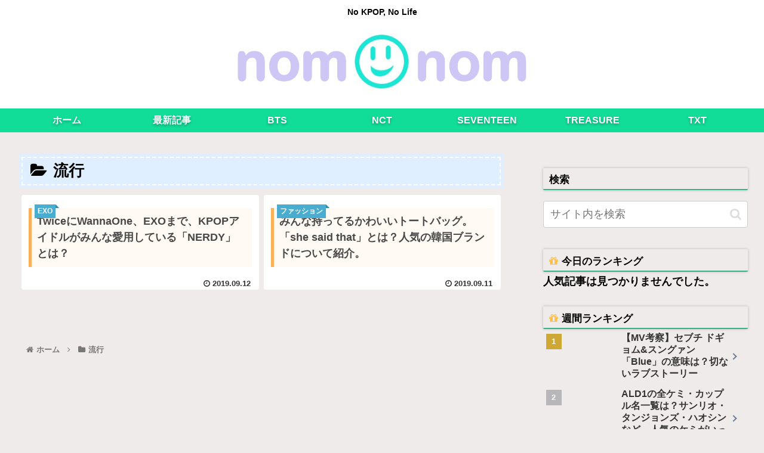

--- FILE ---
content_type: text/html; charset=UTF-8
request_url: https://nomnom-korea.com/category/%E6%B5%81%E8%A1%8C/
body_size: 27456
content:
<!doctype html><html dir="ltr" lang="ja" prefix="og: https://ogp.me/ns#"><head><meta charset="utf-8"><meta http-equiv="X-UA-Compatible" content="IE=edge"><meta name="viewport" content="width=device-width, initial-scale=1.0, viewport-fit=cover"/><meta name="referrer" content="no-referrer-when-downgrade"/><link rel="preconnect dns-prefetch" href="//www.googletagmanager.com"><link rel="preconnect dns-prefetch" href="//www.google-analytics.com"><link rel="preconnect dns-prefetch" href="//ajax.googleapis.com"><link rel="preconnect dns-prefetch" href="//cdnjs.cloudflare.com"><link rel="preconnect dns-prefetch" href="//pagead2.googlesyndication.com"><link rel="preconnect dns-prefetch" href="//googleads.g.doubleclick.net"><link rel="preconnect dns-prefetch" href="//tpc.googlesyndication.com"><link rel="preconnect dns-prefetch" href="//ad.doubleclick.net"><link rel="preconnect dns-prefetch" href="//www.gstatic.com"><link rel="preconnect dns-prefetch" href="//cse.google.com"><link rel="preconnect dns-prefetch" href="//fonts.gstatic.com"><link rel="preconnect dns-prefetch" href="//fonts.googleapis.com"><link rel="preconnect dns-prefetch" href="//cms.quantserve.com"><link rel="preconnect dns-prefetch" href="//secure.gravatar.com"><link rel="preconnect dns-prefetch" href="//cdn.syndication.twimg.com"><link rel="preconnect dns-prefetch" href="//cdn.jsdelivr.net"><link rel="preconnect dns-prefetch" href="//images-fe.ssl-images-amazon.com"><link rel="preconnect dns-prefetch" href="//completion.amazon.com"><link rel="preconnect dns-prefetch" href="//m.media-amazon.com"><link rel="preconnect dns-prefetch" href="//i.moshimo.com"><link rel="preconnect dns-prefetch" href="//aml.valuecommerce.com"><link rel="preconnect dns-prefetch" href="//dalc.valuecommerce.com"><link rel="preconnect dns-prefetch" href="//dalb.valuecommerce.com"><script>(function(w,d,s,l,i){w[l]=w[l]||[];w[l].push({'gtm.start':
new Date().getTime(),event:'gtm.js'});var f=d.getElementsByTagName(s)[0],
j=d.createElement(s),dl=l!='dataLayer'?'&l='+l:'';j.async=true;j.src=
'https://www.googletagmanager.com/gtm.js?id='+i+dl;f.parentNode.insertBefore(j,f);
})(window,document,'script','dataLayer','GTM-PTHRLZW');</script><link media="all" href="https://nomnom-korea.com/wp-content/cache/autoptimize/css/autoptimize_7f98ea6d96de4fcd57dc964b52932f0e.css" rel="stylesheet" /><title>流行 - nomnomkiyow</title><meta name="robots" content="max-image-preview:large"/><link rel="canonical" href="https://nomnom-korea.com/category/%E6%B5%81%E8%A1%8C/"/><script type="application/ld+json" class="aioseo-schema">{"@context":"https:\/\/schema.org","@graph":[{"@type":"WebSite","@id":"https:\/\/nomnom-korea.com\/#website","url":"https:\/\/nomnom-korea.com\/","name":"nomnomkiyow","description":"No KPOP, No Life","inLanguage":"ja","publisher":{"@id":"https:\/\/nomnom-korea.com\/#organization"}},{"@type":"Organization","@id":"https:\/\/nomnom-korea.com\/#organization","name":"nomnomkiyow","url":"https:\/\/nomnom-korea.com\/"},{"@type":"BreadcrumbList","@id":"https:\/\/nomnom-korea.com\/category\/%E6%B5%81%E8%A1%8C\/#breadcrumblist","itemListElement":[{"@type":"ListItem","@id":"https:\/\/nomnom-korea.com\/#listItem","position":1,"item":{"@type":"WebPage","@id":"https:\/\/nomnom-korea.com\/","name":"\u30db\u30fc\u30e0","description":"nomnom(\u30ce\u30e0\u30ce\u30e0)\u306f\u97d3\u56fd\u60c5\u5831\u30b5\u30a4\u30c8\u3067\u3059\u3002KPOP\u30a2\u30a4\u30c9\u30eb\u3084\u97d3\u56fd\u3067\u4eba\u6c17\u306e\u30ab\u30d5\u30a7\u30fb\u30b0\u30eb\u30e1\u306a\u3069\u3001\u6c17\u306b\u306a\u308b\u97d3\u56fd\u60c5\u5831\u306b\u3064\u3044\u3066\u7d39\u4ecb\u3057\u3066\u3044\u304d\u307e\u3059\u3002","url":"https:\/\/nomnom-korea.com\/"},"nextItem":"https:\/\/nomnom-korea.com\/category\/%e6%b5%81%e8%a1%8c\/#listItem"},{"@type":"ListItem","@id":"https:\/\/nomnom-korea.com\/category\/%e6%b5%81%e8%a1%8c\/#listItem","position":2,"item":{"@type":"WebPage","@id":"https:\/\/nomnom-korea.com\/category\/%e6%b5%81%e8%a1%8c\/","name":"\u6d41\u884c","url":"https:\/\/nomnom-korea.com\/category\/%e6%b5%81%e8%a1%8c\/"},"previousItem":"https:\/\/nomnom-korea.com\/#listItem"}]},{"@type":"CollectionPage","@id":"https:\/\/nomnom-korea.com\/category\/%E6%B5%81%E8%A1%8C\/#collectionpage","url":"https:\/\/nomnom-korea.com\/category\/%E6%B5%81%E8%A1%8C\/","name":"\u6d41\u884c - nomnomkiyow","inLanguage":"ja","isPartOf":{"@id":"https:\/\/nomnom-korea.com\/#website"},"breadcrumb":{"@id":"https:\/\/nomnom-korea.com\/category\/%E6%B5%81%E8%A1%8C\/#breadcrumblist"}}]}</script><meta property="og:type" content="website"><meta property="og:description" content="「流行」の記事一覧です。"><meta property="og:title" content="流行"><meta property="og:url" content="https://nomnom-korea.com/category/%e6%b5%81%e8%a1%8c/"><meta property="og:image" content="http://nomnom-korea.com/wp-content/themes/cocoon-master/screenshot.jpg"><meta property="og:site_name" content="nomnomkiyow"><meta property="og:locale" content="ja_JP"><meta property="article:published_time" content="2019-09-12T00:50:15+09:00"/><meta property="article:modified_time" content="2019-09-12T00:50:15+09:00"/><meta property="article:section" content="EXO"><meta property="article:section" content="TWICE"><meta property="article:section" content="Wanna One"><meta property="article:section" content="ファッション"><meta property="article:section" content="流行"><meta name="twitter:card" content="summary_large_image"><meta property="twitter:description" content="「流行」の記事一覧です。"><meta property="twitter:title" content="流行"><meta property="twitter:url" content="https://nomnom-korea.com/category/%e6%b5%81%e8%a1%8c/"><meta name="twitter:image" content="http://nomnom-korea.com/wp-content/themes/cocoon-master/screenshot.jpg"><meta name="twitter:domain" content="nomnom-korea.com"><link rel='dns-prefetch' href='//ajax.googleapis.com'/><link rel='dns-prefetch' href='//cdnjs.cloudflare.com'/><link rel='dns-prefetch' href='//s.w.org'/><link rel="alternate" type="application/rss+xml" title="nomnomkiyow &raquo; フィード" href="https://nomnom-korea.com/feed/"/><link rel="alternate" type="application/rss+xml" title="nomnomkiyow &raquo; コメントフィード" href="https://nomnom-korea.com/comments/feed/"/><link rel="alternate" type="application/rss+xml" title="nomnomkiyow &raquo; 流行 カテゴリーのフィード" href="https://nomnom-korea.com/category/%e6%b5%81%e8%a1%8c/feed/"/><script data-cfasync="false">var mi_version='7.10.0';var mi_track_user=!0;var mi_no_track_reason='';var disableStr='ga-disable-UA-146610497-1';
	function __gaTrackerIsOptedOut(){return document.cookie.indexOf(disableStr+'=true')>-1}
	if(__gaTrackerIsOptedOut()){window[disableStr]=!0}
	function __gaTrackerOptout(){document.cookie=disableStr+'=true; expires=Thu, 31 Dec 2099 23:59:59 UTC; path=/';window[disableStr]=!0}if(mi_track_user){(function(i,s,o,g,r,a,m){i['GoogleAnalyticsObject']=r;i[r]=i[r]||function(){(i[r].q=i[r].q||[]).push(arguments)},i[r].l=1*new Date();a=s.createElement(o),m=s.getElementsByTagName(o)[0];a.async=1;a.src=g;m.parentNode.insertBefore(a,m)})(window,document,'script','//www.google-analytics.com/analytics.js','__gaTracker');__gaTracker('create','UA-146610497-1','auto');__gaTracker('set','forceSSL',!0);__gaTracker('require','displayfeatures');__gaTracker('send','pageview')}else{console.log("");(function(){
			var noopfn=function(){return null};var noopnullfn=function(){return null};var Tracker=function(){return null};var p=Tracker.prototype;p.get=noopfn;p.set=noopfn;p.send=noopfn;var __gaTracker=function(){var len=arguments.length;if(len===0){return}var f=arguments[len-1];if(typeof f!=='object'||f===null||typeof f.hitCallback!=='function'){console.log('Not running function __gaTracker('+arguments[0]+" ....) because you are not being tracked. "+mi_no_track_reason);return}try{f.hitCallback()}catch(ex){}};__gaTracker.create=function(){return new Tracker()};__gaTracker.getByName=noopnullfn;__gaTracker.getAll=function(){return[]};__gaTracker.remove=noopfn;window['__gaTracker']=__gaTracker})()}</script><script defer='defer' src='https://ajax.googleapis.com/ajax/libs/jquery/1.12.4/jquery.min.js?ver=1.12.4' id='jquery-core-js'></script><script defer='defer' src='https://cdnjs.cloudflare.com/ajax/libs/jquery-migrate/1.4.1/jquery-migrate.min.js?ver=1.4.1' id='jquery-migrate-js'></script><script id='monsterinsights-frontend-script-js-extra'>var monsterinsights_frontend={"js_events_tracking":"true","download_extensions":"doc,pdf,ppt,zip,xls,docx,pptx,xlsx","inbound_paths":"[{\"path\":\"\\\/go\\\/\",\"label\":\"affiliate\"},{\"path\":\"\\\/recommend\\\/\",\"label\":\"affiliate\"}]","home_url":"https:\/\/nomnom-korea.com","hash_tracking":"false"};</script><script>;var MonsterInsights=function(){var t=[],a='';this.setLastClicked=function(e,n,i){e=typeof e!=='undefined'?e:[];n=typeof n!=='undefined'?n:[];i=typeof i!=='undefined'?i:!1;t.valuesArray=e;t.fieldsArray=n};this.getLastClicked=function(){return t};this.setInternalAsOutboundCategory=function(e){a=e};this.getInternalAsOutboundCategory=function(){return a};this.sendEvent=function(t){e([],t)};function s(){if(window.monsterinsights_debug_mode){return!0}else{return!1}};function e(e,n){e=typeof e!=='undefined'?e:[];n=typeof n!=='undefined'?n:{};__gaTracker('send',n);t.valuesArray=e;t.fieldsArray=n;t.tracked=!0;i('Tracked: '+e.type);i(t)};function n(e){e=typeof e!=='undefined'?e:[];t.valuesArray=e;t.fieldsArray=[];t.tracked=!1;i('Not Tracked: '+e.exit);i(t)};function i(e){if(s()){console.dir(e)}};function o(e){return e.replace(/^\s+|\s+$/gm,'')};function f(){var n=0,e=document.domain,i=e.split('.'),t='_gd'+(new Date()).getTime();while(n<(i.length-1)&&document.cookie.indexOf(t+'='+t)==-1){e=i.slice(-1-(++n)).join('.');document.cookie=t+'='+t+';domain='+e+';'};document.cookie=t+'=;expires=Thu, 01 Jan 1970 00:00:01 GMT;domain='+e+';';return e};function u(e){e=e.toString();e=e.substring(0,(e.indexOf('#')==-1)?e.length:e.indexOf('#'));e=e.substring(0,(e.indexOf('?')==-1)?e.length:e.indexOf('?'));e=e.substring(e.lastIndexOf('/')+1,e.length);if(e.length>0&&e.indexOf('.')!==-1){e=e.substring(e.indexOf('.')+1);return e}else{return''}};function h(){return typeof(__gaTracker)!=='undefined'&&__gaTracker&&__gaTracker.hasOwnProperty('loaded')&&__gaTracker.loaded==!0};function y(e){return e.which==1||e.which==2||e.metaKey||e.ctrlKey||e.shiftKey||e.altKey};function c(){var e=[];if(typeof monsterinsights_frontend.download_extensions=='string'){e=monsterinsights_frontend.download_extensions.split(',')};return e};function d(){var e=[];if(typeof monsterinsights_frontend.inbound_paths=='string'){e=JSON.parse(monsterinsights_frontend.inbound_paths)};return e};function b(e){if(e.which==1){return'event.which=1'}else if(e.which==2){return'event.which=2'}else if(e.metaKey){return'metaKey'}else if(e.ctrlKey){return'ctrlKey'}else if(e.shiftKey){return'shiftKey'}else if(e.altKey){return'altKey'}else{return''}};function m(e){var h=c(),i=d(),t='unknown',g=e.href,p=u(e.href),v=f(),l=e.hostname,r=e.protocol,y=e.pathname;g=g.toString();var s,b,m=e.getAttribute('data-vars-ga-category');if(m){return m};if(g.match(/^javascript\:/i)){t='internal'}else if(r&&r.length>0&&(o(r)=='tel'||o(r)=='tel:')){t='tel'}else if(r&&r.length>0&&(o(r)=='mailto'||o(r)=='mailto:')){t='mailto'}else if(l&&v&&l.length>0&&v.length>0&&!l.endsWith('.'+v)&&l!==v){t='external'}else if(y&&JSON.stringify(i)!='{}'&&y.length>0){var w=i.length;for(var n=0;n<w;n++){if(i[n].path&&i[n].label&&i[n].path.length>0&&i[n].label.length>0&&y.startsWith(i[n].path)){t='internal-as-outbound';a='outbound-link-'+i[n].label;break}}}else if(l&&window.monsterinsights_experimental_mode&&l.length>0&&document.domain.length>0&&l!==document.domain){t='cross-hostname'};if(p&&(t==='unknown'||'external'===t)&&h.length>0&&p.length>0){for(s=0,b=h.length;s<b;++s){if(h[s].length>0&&(g.endsWith(h[s])||h[s]==p)){t='download';break}}};if(t==='unknown'){t='internal'};return t};function w(e,t){var n=(e.target&&!e.target.match(/^_(self|parent|top)$/i))?e.target:!1;if(t.ctrlKey||t.shiftKey||t.metaKey||t.which==2){n='_blank'};return n};function g(e){if(e.getAttribute('data-vars-ga-label')&&e.getAttribute('data-vars-ga-label').replace(/\n/ig,'')){return e.getAttribute('data-vars-ga-label').replace(/\n/ig,'')}else if(e.title&&e.title.replace(/\n/ig,'')){return e.title.replace(/\n/ig,'')}else if(e.innerText&&e.innerText.replace(/\n/ig,'')){return e.innerText.replace(/\n/ig,'')}else if(e.getAttribute('aria-label')&&e.getAttribute('aria-label').replace(/\n/ig,'')){return e.getAttribute('aria-label').replace(/\n/ig,'')}else if(e.alt&&e.alt.replace(/\n/ig,'')){return e.alt.replace(/\n/ig,'')}else if(e.textContent&&e.textContent.replace(/\n/ig,'')){return e.textContent.replace(/\n/ig,'')}else{return undefined}};function x(e){var i=e.children,a=0,r,n;for(var t=0;t<i.length;t++){r=i[t];n=g(r);if(n){return n};if(a==99){return undefined};a++};return undefined};function v(i){var o=i.srcElement||i.target,t=[],l;t.el=o;t.ga_loaded=h();t.click_type=b(i);if(!h()||!y(i)){t.exit='loaded';n(t);return}while(o&&(typeof o.tagName=='undefined'||o.tagName.toLowerCase()!='a'||!o.href)){o=o.parentNode};if(o&&o.href&&!o.hasAttribute('xlink:href')){var v=o.href,E=u(o.href),D=c(),I=d(),M=monsterinsights_frontend.home_url,S=f(),r=m(o),C=w(o,i),p=o.getAttribute('data-vars-ga-action'),k=o.getAttribute('data-vars-ga-label');t.el=o;t.el_href=o.href;t.el_protocol=o.protocol;t.el_hostname=o.hostname;t.el_port=o.port;t.el_pathname=o.pathname;t.el_search=o.search;t.el_hash=o.hash;t.el_host=o.host;t.debug_mode=s();t.download_extensions=D;t.inbound_paths=I;t.home_url=M;t.link=v;t.extension=E;t.type=r;t.target=C;t.title=g(o);if(!t.label&&!t.title){t.title=x(o)};if(r!=='internal'&&r!=='javascript'){var A=!1,T=function(){if(A){return};A=!0;window.location.href=v},L=function(){t.exit='external';n(t)},O=function(){t.exit='internal-as-outbound';n(t)},K=function(){t.exit='cross-hostname';n(t)};if(C||r=='mailto'||r=='tel'){if(r=='download'){l={hitType:'event',eventCategory:'download',eventAction:p||v,eventLabel:k||t.title};e(t,l)}else if(r=='tel'){l={hitType:'event',eventCategory:'tel',eventAction:p||v,eventLabel:k||t.title.replace('tel:','')};e(t,l)}else if(r=='mailto'){l={hitType:'event',eventCategory:'mailto',eventAction:p||v,eventLabel:k||t.title.replace('mailto:','')};e(t,l)}else if(r=='internal-as-outbound'){l={hitType:'event',eventCategory:a,eventAction:p||v,eventLabel:k||t.title};e(t,l)}else if(r=='external'){l={hitType:'event',eventCategory:'outbound-link',eventAction:p||v,eventLabel:k||t.title};e(t,l)}else if(r=='cross-hostname'){l={hitType:'event',eventCategory:'cross-hostname',eventAction:p||v,eventLabel:k||t.title};e(t,l)}else{if(r&&r!='internal'){l={hitType:'event',eventCategory:r,eventAction:p||v,eventLabel:k||t.title};e(t,l)}else{t.exit='type';n(t)}}}else{if(r!='cross-hostname'&&r!='external'&&r!='internal-as-outbound'){if(!i.defaultPrevented){if(i.preventDefault){i.preventDefault()}else{i.returnValue=!1}}};if(r=='download'){l={hitType:'event',eventCategory:'download',eventAction:p||v,eventLabel:k||t.title,hitCallback:T};e(t,l)}else if(r=='internal-as-outbound'){window.onbeforeunload=function(n){if(!i.defaultPrevented){if(i.preventDefault){i.preventDefault()}else{i.returnValue=!1}};l={hitType:'event',eventCategory:a,eventAction:p||v,eventLabel:k||t.title,hitCallback:T};if(navigator.sendBeacon){l.transport='beacon'};e(t,l);setTimeout(T,1000)}}else if(r=='external'){window.onbeforeunload=function(n){if(!i.defaultPrevented){if(i.preventDefault){i.preventDefault()}else{i.returnValue=!1}};l={hitType:'event',eventCategory:'outbound-link',eventAction:p||v,eventLabel:k||t.title,hitCallback:T};if(navigator.sendBeacon){l.transport='beacon'};e(t,l);setTimeout(T,1000)}}else if(r=='cross-hostname'){window.onbeforeunload=function(n){if(!i.defaultPrevented){if(i.preventDefault){i.preventDefault()}else{i.returnValue=!1}};l={hitType:'event',eventCategory:'cross-hostname',eventAction:p||v,eventLabel:k||t.title,hitCallback:T};if(navigator.sendBeacon){l.transport='beacon'};e(t,l);setTimeout(T,1000)}}else{if(r&&r!=='internal'){l={hitType:'event',eventCategory:r,eventAction:p||v,eventLabel:k||t.title,hitCallback:T};e(t,l)}else{t.exit='type';n(t)}};if(r!='external'&&r!='cross-hostname'&&r!='internal-as-outbound'){setTimeout(T,1000)}else{if(r=='external'){setTimeout(L,1100)}else if(r=='cross-hostname'){setTimeout(K,1100)}else{setTimeout(O,1100)}}}}else{t.exit='internal';n(t)}}else{t.exit='notlink';n(t)}};var l=window.location.hash;function p(){if(monsterinsights_frontend.hash_tracking==='true'&&l!=window.location.hash){l=window.location.hash;__gaTracker('set','page',location.pathname+location.search+location.hash);__gaTracker('send','pageview');i('Hash change to: '+location.pathname+location.search+location.hash)}else{i('Hash change to (untracked): '+location.pathname+location.search+location.hash)}};var r=window;if(r.addEventListener){r.addEventListener('load',function(){document.body.addEventListener('click',v,!1)},!1);window.addEventListener('hashchange',p,!1)}else{if(r.attachEvent){r.attachEvent('onload',function(){document.body.attachEvent('onclick',v)});window.attachEvent('onhashchange',p)}};if(typeof String.prototype.endsWith!=='function'){String.prototype.endsWith=function(e){return this.indexOf(e,this.length-e.length)!==-1}};if(typeof String.prototype.startsWith!=='function'){String.prototype.startsWith=function(e){return this.indexOf(e)===0}};if(typeof Array.prototype.lastIndexOf!=='function'){Array.prototype.lastIndexOf=function(e){'use strict';if(this===void 0||this===null){throw new TypeError()};var t,n,a=Object(this),i=a.length>>>0;if(i===0){return-1};t=i-1;if(arguments.length>1){t=Number(arguments[1]);if(t!=t){t=0}else if(t!=0&&t!=(1/0)&&t!=-(1/0)){t=(t>0||-1)*Math.floor(Math.abs(t))}};for(n=t>=0?Math.min(t,i-1):i-Math.abs(t);n>=0;n--){if(n in a&&a[n]===e){return n}};return-1}}},MonsterInsightsObject=new MonsterInsights();</script><link rel="canonical" href="https://nomnom-korea.com/category/%e6%b5%81%e8%a1%8c/"><meta name="description" content="「流行」の記事一覧です。"><meta name="keywords" content="流行"><link rel="icon" href="https://nomnom-korea.com/wp-content/uploads/2020/01/cropped-nomnom4-32x32.png" sizes="32x32"/><link rel="icon" href="https://nomnom-korea.com/wp-content/uploads/2020/01/cropped-nomnom4-192x192.png" sizes="192x192"/><link rel="apple-touch-icon" href="https://nomnom-korea.com/wp-content/uploads/2020/01/cropped-nomnom4-180x180.png"/><meta name="msapplication-TileImage" content="https://nomnom-korea.com/wp-content/uploads/2020/01/cropped-nomnom4-270x270.png"/><link rel="preload" as="font" type="font/woff" href="https://nomnom-korea.com/wp-content/themes/cocoon-master/webfonts/icomoon/fonts/icomoon.woff?3o5bkh" crossorigin><link rel="preload" as="font" type="font/ttf" href="https://nomnom-korea.com/wp-content/themes/cocoon-master/webfonts/icomoon/fonts/icomoon.ttf?3o5bkh" crossorigin><link rel="preload" as="font" type="font/woff2" href="https://nomnom-korea.com/wp-content/themes/cocoon-master/webfonts/fontawesome/fonts/fontawesome-webfont.woff2?v=4.7.0" crossorigin></head><body class="archive category category-14 body public-page page-body ff-yu-gothic fz-18px fw-700 hlt-center-logo-wrap ect-vertical-card-2-wrap rect-vertical-card-3-wrap no-scrollable-sidebar no-scrollable-main sidebar-right mblt-top author-guest no-sp-snippet no-sp-snippet-related font-awesome-4" itemscope itemtype="https://schema.org/WebPage" data-barba="wrapper"><noscript><iframe src="https://www.googletagmanager.com/ns.html?id=GTM-PTHRLZW" height="0" width="0" style="display:none;visibility:hidden"></iframe></noscript><div id="container" class="container cf" data-barba="container" data-barba-namespace="home"><svg xmlns="http://www.w3.org/2000/svg" viewbox="0 0 0 0" width="0" height="0" focusable="false" role="none" style="visibility: hidden; position: absolute; left: -9999px; overflow: hidden;"><defs><filter id="wp-duotone-dark-grayscale"><fecolormatrix color-interpolation-filters="sRGB" type="matrix" values=" .299 .587 .114 0 0 .299 .587 .114 0 0 .299 .587 .114 0 0 .299 .587 .114 0 0 "/><fecomponenttransfer color-interpolation-filters="sRGB"><fefuncr type="table" tablevalues="0 0.49803921568627"/><fefuncg type="table" tablevalues="0 0.49803921568627"/><fefuncb type="table" tablevalues="0 0.49803921568627"/><fefunca type="table" tablevalues="1 1"/></fecomponenttransfer><fecomposite in2="SourceGraphic" operator="in"/></filter></defs></svg><svg xmlns="http://www.w3.org/2000/svg" viewbox="0 0 0 0" width="0" height="0" focusable="false" role="none" style="visibility: hidden; position: absolute; left: -9999px; overflow: hidden;"><defs><filter id="wp-duotone-grayscale"><fecolormatrix color-interpolation-filters="sRGB" type="matrix" values=" .299 .587 .114 0 0 .299 .587 .114 0 0 .299 .587 .114 0 0 .299 .587 .114 0 0 "/><fecomponenttransfer color-interpolation-filters="sRGB"><fefuncr type="table" tablevalues="0 1"/><fefuncg type="table" tablevalues="0 1"/><fefuncb type="table" tablevalues="0 1"/><fefunca type="table" tablevalues="1 1"/></fecomponenttransfer><fecomposite in2="SourceGraphic" operator="in"/></filter></defs></svg><svg xmlns="http://www.w3.org/2000/svg" viewbox="0 0 0 0" width="0" height="0" focusable="false" role="none" style="visibility: hidden; position: absolute; left: -9999px; overflow: hidden;"><defs><filter id="wp-duotone-purple-yellow"><fecolormatrix color-interpolation-filters="sRGB" type="matrix" values=" .299 .587 .114 0 0 .299 .587 .114 0 0 .299 .587 .114 0 0 .299 .587 .114 0 0 "/><fecomponenttransfer color-interpolation-filters="sRGB"><fefuncr type="table" tablevalues="0.54901960784314 0.98823529411765"/><fefuncg type="table" tablevalues="0 1"/><fefuncb type="table" tablevalues="0.71764705882353 0.25490196078431"/><fefunca type="table" tablevalues="1 1"/></fecomponenttransfer><fecomposite in2="SourceGraphic" operator="in"/></filter></defs></svg><svg xmlns="http://www.w3.org/2000/svg" viewbox="0 0 0 0" width="0" height="0" focusable="false" role="none" style="visibility: hidden; position: absolute; left: -9999px; overflow: hidden;"><defs><filter id="wp-duotone-blue-red"><fecolormatrix color-interpolation-filters="sRGB" type="matrix" values=" .299 .587 .114 0 0 .299 .587 .114 0 0 .299 .587 .114 0 0 .299 .587 .114 0 0 "/><fecomponenttransfer color-interpolation-filters="sRGB"><fefuncr type="table" tablevalues="0 1"/><fefuncg type="table" tablevalues="0 0.27843137254902"/><fefuncb type="table" tablevalues="0.5921568627451 0.27843137254902"/><fefunca type="table" tablevalues="1 1"/></fecomponenttransfer><fecomposite in2="SourceGraphic" operator="in"/></filter></defs></svg><svg xmlns="http://www.w3.org/2000/svg" viewbox="0 0 0 0" width="0" height="0" focusable="false" role="none" style="visibility: hidden; position: absolute; left: -9999px; overflow: hidden;"><defs><filter id="wp-duotone-midnight"><fecolormatrix color-interpolation-filters="sRGB" type="matrix" values=" .299 .587 .114 0 0 .299 .587 .114 0 0 .299 .587 .114 0 0 .299 .587 .114 0 0 "/><fecomponenttransfer color-interpolation-filters="sRGB"><fefuncr type="table" tablevalues="0 0"/><fefuncg type="table" tablevalues="0 0.64705882352941"/><fefuncb type="table" tablevalues="0 1"/><fefunca type="table" tablevalues="1 1"/></fecomponenttransfer><fecomposite in2="SourceGraphic" operator="in"/></filter></defs></svg><svg xmlns="http://www.w3.org/2000/svg" viewbox="0 0 0 0" width="0" height="0" focusable="false" role="none" style="visibility: hidden; position: absolute; left: -9999px; overflow: hidden;"><defs><filter id="wp-duotone-magenta-yellow"><fecolormatrix color-interpolation-filters="sRGB" type="matrix" values=" .299 .587 .114 0 0 .299 .587 .114 0 0 .299 .587 .114 0 0 .299 .587 .114 0 0 "/><fecomponenttransfer color-interpolation-filters="sRGB"><fefuncr type="table" tablevalues="0.78039215686275 1"/><fefuncg type="table" tablevalues="0 0.94901960784314"/><fefuncb type="table" tablevalues="0.35294117647059 0.47058823529412"/><fefunca type="table" tablevalues="1 1"/></fecomponenttransfer><fecomposite in2="SourceGraphic" operator="in"/></filter></defs></svg><svg xmlns="http://www.w3.org/2000/svg" viewbox="0 0 0 0" width="0" height="0" focusable="false" role="none" style="visibility: hidden; position: absolute; left: -9999px; overflow: hidden;"><defs><filter id="wp-duotone-purple-green"><fecolormatrix color-interpolation-filters="sRGB" type="matrix" values=" .299 .587 .114 0 0 .299 .587 .114 0 0 .299 .587 .114 0 0 .299 .587 .114 0 0 "/><fecomponenttransfer color-interpolation-filters="sRGB"><fefuncr type="table" tablevalues="0.65098039215686 0.40392156862745"/><fefuncg type="table" tablevalues="0 1"/><fefuncb type="table" tablevalues="0.44705882352941 0.4"/><fefunca type="table" tablevalues="1 1"/></fecomponenttransfer><fecomposite in2="SourceGraphic" operator="in"/></filter></defs></svg><svg xmlns="http://www.w3.org/2000/svg" viewbox="0 0 0 0" width="0" height="0" focusable="false" role="none" style="visibility: hidden; position: absolute; left: -9999px; overflow: hidden;"><defs><filter id="wp-duotone-blue-orange"><fecolormatrix color-interpolation-filters="sRGB" type="matrix" values=" .299 .587 .114 0 0 .299 .587 .114 0 0 .299 .587 .114 0 0 .299 .587 .114 0 0 "/><fecomponenttransfer color-interpolation-filters="sRGB"><fefuncr type="table" tablevalues="0.098039215686275 1"/><fefuncg type="table" tablevalues="0 0.66274509803922"/><fefuncb type="table" tablevalues="0.84705882352941 0.41960784313725"/><fefunca type="table" tablevalues="1 1"/></fecomponenttransfer><fecomposite in2="SourceGraphic" operator="in"/></filter></defs></svg><div id="header-container" class="header-container"><div id="header-container-in" class="header-container-in hlt-center-logo cl-slim"><header id="header" class="header cf" itemscope itemtype="https://schema.org/WPHeader"><div id="header-in" class="header-in wrap cf" itemscope itemtype="https://schema.org/WebSite"><div class="tagline" itemprop="alternativeHeadline">No KPOP, No Life</div><div class="logo logo-header logo-image"><a href="https://nomnom-korea.com/" class="site-name site-name-text-link" itemprop="url"><span class="site-name-text" itemprop="name about"><img class="site-logo-image header-site-logo-image" src="https://nomnom-korea.com/wp-content/uploads/2022/01/nomnom6.png" alt="nomnomkiyow" width="500" height="125"></span></a></div></div></header><nav id="navi" class="navi cf" itemscope itemtype="https://schema.org/SiteNavigationElement"><div id="navi-in" class="navi-in wrap cf"><ul id="menu-%e3%83%98%e3%83%83%e3%83%80%e3%83%bc%e3%83%a1%e3%83%8b%e3%83%a5%e3%83%bc" class="menu-top menu-header menu-pc"><li id="menu-item-307" class="menu-item menu-item-type-custom menu-item-object-custom menu-item-home menu-item-has-no-description"><a href="http://nomnom-korea.com/"><div class="caption-wrap"><div class="item-label">ホーム</div></div></a></li><li id="menu-item-325" class="menu-item menu-item-type-taxonomy menu-item-object-category menu-item-has-no-description"><a href="https://nomnom-korea.com/category/kpop/"><div class="caption-wrap"><div class="item-label">最新記事</div></div></a></li><li id="menu-item-100248" class="menu-item menu-item-type-taxonomy menu-item-object-category menu-item-has-no-description"><a href="https://nomnom-korea.com/category/kpop/bts/"><div class="caption-wrap"><div class="item-label">BTS</div></div></a></li><li id="menu-item-100249" class="menu-item menu-item-type-taxonomy menu-item-object-category menu-item-has-no-description"><a href="https://nomnom-korea.com/category/kpop/nct/"><div class="caption-wrap"><div class="item-label">NCT</div></div></a></li><li id="menu-item-100252" class="menu-item menu-item-type-taxonomy menu-item-object-category menu-item-has-no-description"><a href="https://nomnom-korea.com/category/kpop/seventeen/"><div class="caption-wrap"><div class="item-label">SEVENTEEN</div></div></a></li><li id="menu-item-100250" class="menu-item menu-item-type-taxonomy menu-item-object-category menu-item-has-no-description"><a href="https://nomnom-korea.com/category/kpop/treasure/"><div class="caption-wrap"><div class="item-label">TREASURE</div></div></a></li><li id="menu-item-100251" class="menu-item menu-item-type-taxonomy menu-item-object-category menu-item-has-no-description"><a href="https://nomnom-korea.com/category/kpop/txt/"><div class="caption-wrap"><div class="item-label">TXT</div></div></a></li></ul><ul id="menu-%e3%83%98%e3%83%83%e3%83%80%e3%83%bc%e3%83%a2%e3%83%90%e3%82%a4%e3%83%ab%e3%83%a1%e3%83%8b%e3%83%a5%e3%83%bc" class="menu-top menu-mobile"><li id="menu-item-100381" class="menu-item menu-item-type-custom menu-item-object-custom menu-item-home menu-item-has-no-description"><a href="https://nomnom-korea.com/"><div class="caption-wrap"><div class="item-label">ホーム</div></div></a></li><li id="menu-item-38725" class="menu-item menu-item-type-taxonomy menu-item-object-category menu-item-has-no-description"><a href="https://nomnom-korea.com/category/kpop/"><div class="caption-wrap"><div class="item-label">最新記事</div></div></a></li><li id="menu-item-117277" class="menu-item menu-item-type-taxonomy menu-item-object-category menu-item-has-no-description"><a href="https://nomnom-korea.com/category/kpop/straykids/"><div class="caption-wrap"><div class="item-label">StrayKids</div></div></a></li><li id="menu-item-73318" class="menu-item menu-item-type-taxonomy menu-item-object-category menu-item-has-no-description"><a href="https://nomnom-korea.com/category/kpop/bts/"><div class="caption-wrap"><div class="item-label">BTS</div></div></a></li><li id="menu-item-73319" class="menu-item menu-item-type-taxonomy menu-item-object-category menu-item-has-no-description"><a href="https://nomnom-korea.com/category/kpop/nct/"><div class="caption-wrap"><div class="item-label">NCT</div></div></a></li><li id="menu-item-73326" class="menu-item menu-item-type-taxonomy menu-item-object-category menu-item-has-no-description"><a href="https://nomnom-korea.com/category/kpop/seventeen/"><div class="caption-wrap"><div class="item-label">SEVENTEEN</div></div></a></li><li id="menu-item-73321" class="menu-item menu-item-type-taxonomy menu-item-object-category menu-item-has-no-description"><a href="https://nomnom-korea.com/category/kpop/treasure/"><div class="caption-wrap"><div class="item-label">TREASURE</div></div></a></li><li id="menu-item-73320" class="menu-item menu-item-type-taxonomy menu-item-object-category menu-item-has-no-description"><a href="https://nomnom-korea.com/category/kpop/txt/"><div class="caption-wrap"><div class="item-label">TXT</div></div></a></li></ul></div></nav></div></div><div id="content" class="content cf"><div id="content-in" class="content-in wrap"><main id="main" class="main" itemscope itemtype="https://schema.org/Blog"><h1 id="archive-title" class="archive-title"><span class="fa fa-folder-open" aria-hidden="true"></span>流行</h1><div id="list" class="list ect-vertical-card-2 ect-vertical-card ect-2-columns front-page-type-index"><a href="https://nomnom-korea.com/2019/09/12/nerdy/" class="entry-card-wrap a-wrap border-element cf" title="TwiceにWannaOne、EXOまで、KPOPアイドルがみんな愛用している「NERDY」とは？"><article id="post-670" class="post-670 entry-card e-card cf post type-post status-publish format-standard has-post-thumbnail hentry category-exo-post category-twice-post category-wanna-one-post category-13-post category-14-post"><figure class="entry-card-thumb card-thumb e-card-thumb"><noscript><img width="376" height="212" src="https://nomnom-korea.com/wp-content/uploads/2019/09/nerdy2-376x212.jpg" class="entry-card-thumb-image card-thumb-image wp-post-image" alt="" srcset="https://nomnom-korea.com/wp-content/uploads/2019/09/nerdy2-376x212.jpg 376w, https://nomnom-korea.com/wp-content/uploads/2019/09/nerdy2-120x68.jpg 120w, https://nomnom-korea.com/wp-content/uploads/2019/09/nerdy2-160x90.jpg 160w, https://nomnom-korea.com/wp-content/uploads/2019/09/nerdy2-320x180.jpg 320w, https://nomnom-korea.com/wp-content/uploads/2019/09/nerdy2-572x322.jpg 572w" sizes="(max-width: 376px) 100vw, 376px"/></noscript><img width="376" height="212" src='data:image/svg+xml,%3Csvg%20xmlns=%22http://www.w3.org/2000/svg%22%20viewBox=%220%200%20376%20212%22%3E%3C/svg%3E' data-src="https://nomnom-korea.com/wp-content/uploads/2019/09/nerdy2-376x212.jpg" class="lazyload entry-card-thumb-image card-thumb-image wp-post-image" alt="" data-srcset="https://nomnom-korea.com/wp-content/uploads/2019/09/nerdy2-376x212.jpg 376w, https://nomnom-korea.com/wp-content/uploads/2019/09/nerdy2-120x68.jpg 120w, https://nomnom-korea.com/wp-content/uploads/2019/09/nerdy2-160x90.jpg 160w, https://nomnom-korea.com/wp-content/uploads/2019/09/nerdy2-320x180.jpg 320w, https://nomnom-korea.com/wp-content/uploads/2019/09/nerdy2-572x322.jpg 572w" data-sizes="(max-width: 376px) 100vw, 376px"/><span class="cat-label cat-label-8">EXO</span></figure><div class="entry-card-content card-content e-card-content"><h2 class="entry-card-title card-title e-card-title" itemprop="headline">TwiceにWannaOne、EXOまで、KPOPアイドルがみんな愛用している「NERDY」とは？</h2><div class="entry-card-meta card-meta e-card-meta"><div class="entry-card-info e-card-info"><span class="post-date"><span class="fa fa-clock-o" aria-hidden="true"></span> 2019.09.12</span></div><div class="entry-card-categorys"><span class="entry-category">EXO</span><span class="entry-category">TWICE</span><span class="entry-category">Wanna One</span><span class="entry-category">ファッション</span><span class="entry-category">流行</span></div></div></div></article></a><a href="https://nomnom-korea.com/2019/09/11/shesaidthat/" class="entry-card-wrap a-wrap border-element cf" title="みんな持ってるかわいいトートバッグ。「she said that」とは？人気の韓国ブランドについて紹介。"><article id="post-661" class="post-661 entry-card e-card cf post type-post status-publish format-standard has-post-thumbnail hentry category-13-post category-14-post"><figure class="entry-card-thumb card-thumb e-card-thumb"><noscript><img width="376" height="212" src="https://nomnom-korea.com/wp-content/uploads/2019/09/she-said-that2-376x212.jpg" class="entry-card-thumb-image card-thumb-image wp-post-image" alt="" loading="lazy" srcset="https://nomnom-korea.com/wp-content/uploads/2019/09/she-said-that2-376x212.jpg 376w, https://nomnom-korea.com/wp-content/uploads/2019/09/she-said-that2-120x68.jpg 120w, https://nomnom-korea.com/wp-content/uploads/2019/09/she-said-that2-160x90.jpg 160w, https://nomnom-korea.com/wp-content/uploads/2019/09/she-said-that2-320x180.jpg 320w, https://nomnom-korea.com/wp-content/uploads/2019/09/she-said-that2-572x322.jpg 572w" sizes="(max-width: 376px) 100vw, 376px"/></noscript><img width="376" height="212" src='data:image/svg+xml,%3Csvg%20xmlns=%22http://www.w3.org/2000/svg%22%20viewBox=%220%200%20376%20212%22%3E%3C/svg%3E' data-src="https://nomnom-korea.com/wp-content/uploads/2019/09/she-said-that2-376x212.jpg" class="lazyload entry-card-thumb-image card-thumb-image wp-post-image" alt="" loading="lazy" data-srcset="https://nomnom-korea.com/wp-content/uploads/2019/09/she-said-that2-376x212.jpg 376w, https://nomnom-korea.com/wp-content/uploads/2019/09/she-said-that2-120x68.jpg 120w, https://nomnom-korea.com/wp-content/uploads/2019/09/she-said-that2-160x90.jpg 160w, https://nomnom-korea.com/wp-content/uploads/2019/09/she-said-that2-320x180.jpg 320w, https://nomnom-korea.com/wp-content/uploads/2019/09/she-said-that2-572x322.jpg 572w" data-sizes="(max-width: 376px) 100vw, 376px"/><span class="cat-label cat-label-13">ファッション</span></figure><div class="entry-card-content card-content e-card-content"><h2 class="entry-card-title card-title e-card-title" itemprop="headline">みんな持ってるかわいいトートバッグ。「she said that」とは？人気の韓国ブランドについて紹介。</h2><div class="entry-card-meta card-meta e-card-meta"><div class="entry-card-info e-card-info"><span class="post-date"><span class="fa fa-clock-o" aria-hidden="true"></span> 2019.09.11</span></div><div class="entry-card-categorys"><span class="entry-category">ファッション</span><span class="entry-category">流行</span></div></div></div></article></a></div><div class="pagination"></div><div id="breadcrumb" class="breadcrumb breadcrumb-category sbp-main-bottom" itemscope itemtype="https://schema.org/BreadcrumbList"><div class="breadcrumb-home" itemscope itemtype="https://schema.org/ListItem" itemprop="itemListElement"><span class="fa fa-home fa-fw" aria-hidden="true"></span><a href="https://nomnom-korea.com" itemprop="item"><span itemprop="name" class="breadcrumb-caption">ホーム</span></a><meta itemprop="position" content="1"/><span class="sp"><span class="fa fa-angle-right" aria-hidden="true"></span></span></div><div class="breadcrumb-item" itemscope itemtype="https://schema.org/ListItem" itemprop="itemListElement"><span class="fa fa-folder fa-fw" aria-hidden="true"></span><a href="https://nomnom-korea.com/category/%e6%b5%81%e8%a1%8c/" itemprop="item"><span itemprop="name" class="breadcrumb-caption">流行</span></a><meta itemprop="position" content="2"/></div></div></main><div id="sidebar" class="sidebar nwa cf" role="complementary"><aside id="search-2" class="widget widget-sidebar widget-sidebar-standard widget_search"><h3 class="widget-sidebar-title widget-title">検索</h3><form class="search-box input-box" method="get" action="https://nomnom-korea.com/"><input type="text" placeholder="サイト内を検索" name="s" class="search-edit" aria-label="input" value=""><button type="submit" class="search-submit" aria-label="button"><span class="fa fa-search" aria-hidden="true"></span></button></form></aside><aside id="popular_entries-6" class="widget widget-sidebar widget-sidebar-standard widget_popular_entries"><h3 class="widget-sidebar-title widget-title">今日のランキング</h3><div class="popular-entry-cards widget-entry-cards no-icon cf card-title-bold ranking-visible"><p>人気記事は見つかりませんでした。</p></div></aside><aside id="popular_entries-5" class="widget widget-sidebar widget-sidebar-standard widget_popular_entries"><h3 class="widget-sidebar-title widget-title">週間ランキング</h3><div class="popular-entry-cards widget-entry-cards no-icon cf card-title-bold card-arrow ranking-visible"><a href="https://nomnom-korea.com/2026/01/12/svt-dxs-blue-meanings/" class="popular-entry-card-link a-wrap no-1" title="【MV考察】セブチ ドギョム&amp;スングァン「Blue」の意味は？切ないラブストーリー"><div class="popular-entry-card widget-entry-card e-card cf"><figure class="popular-entry-card-thumb widget-entry-card-thumb card-thumb"><noscript><img width="120" height="68" src="https://nomnom-korea.com/wp-content/uploads/2021/03/a-41-120x68.png" class="attachment-thumb120 size-thumb120 wp-post-image" alt="" loading="lazy" srcset="https://nomnom-korea.com/wp-content/uploads/2021/03/a-41-120x68.png 120w, https://nomnom-korea.com/wp-content/uploads/2021/03/a-41-300x169.png 300w, https://nomnom-korea.com/wp-content/uploads/2021/03/a-41-768x432.png 768w, https://nomnom-korea.com/wp-content/uploads/2021/03/a-41.png 1024w, https://nomnom-korea.com/wp-content/uploads/2021/03/a-41-160x90.png 160w, https://nomnom-korea.com/wp-content/uploads/2021/03/a-41-320x180.png 320w, https://nomnom-korea.com/wp-content/uploads/2021/03/a-41-376x212.png 376w" sizes="(max-width: 120px) 100vw, 120px"/></noscript><img width="120" height="68" src='data:image/svg+xml,%3Csvg%20xmlns=%22http://www.w3.org/2000/svg%22%20viewBox=%220%200%20120%2068%22%3E%3C/svg%3E' data-src="https://nomnom-korea.com/wp-content/uploads/2021/03/a-41-120x68.png" class="lazyload attachment-thumb120 size-thumb120 wp-post-image" alt="" loading="lazy" data-srcset="https://nomnom-korea.com/wp-content/uploads/2021/03/a-41-120x68.png 120w, https://nomnom-korea.com/wp-content/uploads/2021/03/a-41-300x169.png 300w, https://nomnom-korea.com/wp-content/uploads/2021/03/a-41-768x432.png 768w, https://nomnom-korea.com/wp-content/uploads/2021/03/a-41.png 1024w, https://nomnom-korea.com/wp-content/uploads/2021/03/a-41-160x90.png 160w, https://nomnom-korea.com/wp-content/uploads/2021/03/a-41-320x180.png 320w, https://nomnom-korea.com/wp-content/uploads/2021/03/a-41-376x212.png 376w" data-sizes="(max-width: 120px) 100vw, 120px"/></figure><div class="popular-entry-card-content widget-entry-card-content card-content"><span class="popular-entry-card-title widget-entry-card-title card-title">【MV考察】セブチ ドギョム&スングァン「Blue」の意味は？切ないラブストーリー</span><div class="popular-entry-card-date widget-entry-card-date display-none"><span class="popular-entry-card-post-date widget-entry-card-post-date post-date">2026.01.12</span></div></div></div></a><a href="https://nomnom-korea.com/2025/10/27/ald1-chemi/" class="popular-entry-card-link a-wrap no-2" title="ALD1の全ケミ・カップル名一覧は？サンリオ・タンジョンズ・ハオシンなど、人気のケミがいっぱい♪"><div class="popular-entry-card widget-entry-card e-card cf"><figure class="popular-entry-card-thumb widget-entry-card-thumb card-thumb"><noscript><img width="120" height="68" src="https://nomnom-korea.com/wp-content/uploads/2025/09/a-135-120x68.jpg" class="attachment-thumb120 size-thumb120 wp-post-image" alt="" loading="lazy" srcset="https://nomnom-korea.com/wp-content/uploads/2025/09/a-135-120x68.jpg 120w, https://nomnom-korea.com/wp-content/uploads/2025/09/a-135-300x169.jpg 300w, https://nomnom-korea.com/wp-content/uploads/2025/09/a-135-768x432.jpg 768w, https://nomnom-korea.com/wp-content/uploads/2025/09/a-135-160x90.jpg 160w, https://nomnom-korea.com/wp-content/uploads/2025/09/a-135-320x180.jpg 320w, https://nomnom-korea.com/wp-content/uploads/2025/09/a-135-376x212.jpg 376w, https://nomnom-korea.com/wp-content/uploads/2025/09/a-135.jpg 1024w" sizes="(max-width: 120px) 100vw, 120px"/></noscript><img width="120" height="68" src='data:image/svg+xml,%3Csvg%20xmlns=%22http://www.w3.org/2000/svg%22%20viewBox=%220%200%20120%2068%22%3E%3C/svg%3E' data-src="https://nomnom-korea.com/wp-content/uploads/2025/09/a-135-120x68.jpg" class="lazyload attachment-thumb120 size-thumb120 wp-post-image" alt="" loading="lazy" data-srcset="https://nomnom-korea.com/wp-content/uploads/2025/09/a-135-120x68.jpg 120w, https://nomnom-korea.com/wp-content/uploads/2025/09/a-135-300x169.jpg 300w, https://nomnom-korea.com/wp-content/uploads/2025/09/a-135-768x432.jpg 768w, https://nomnom-korea.com/wp-content/uploads/2025/09/a-135-160x90.jpg 160w, https://nomnom-korea.com/wp-content/uploads/2025/09/a-135-320x180.jpg 320w, https://nomnom-korea.com/wp-content/uploads/2025/09/a-135-376x212.jpg 376w, https://nomnom-korea.com/wp-content/uploads/2025/09/a-135.jpg 1024w" data-sizes="(max-width: 120px) 100vw, 120px"/></figure><div class="popular-entry-card-content widget-entry-card-content card-content"><span class="popular-entry-card-title widget-entry-card-title card-title">ALD1の全ケミ・カップル名一覧は？サンリオ・タンジョンズ・ハオシンなど、人気のケミがいっぱい♪</span><div class="popular-entry-card-date widget-entry-card-date display-none"><span class="popular-entry-card-post-date widget-entry-card-post-date post-date">2025.10.27</span></div></div></div></a><a href="https://nomnom-korea.com/2025/11/02/ald1-emoji/" class="popular-entry-card-link a-wrap no-3" title="ALD1メンバーの絵文字は？猫、ライオン、犬、バラ、個性たっぷり♪"><div class="popular-entry-card widget-entry-card e-card cf"><figure class="popular-entry-card-thumb widget-entry-card-thumb card-thumb"><noscript><img width="120" height="68" src="https://nomnom-korea.com/wp-content/uploads/2025/09/a-135-120x68.jpg" class="attachment-thumb120 size-thumb120 wp-post-image" alt="" loading="lazy" srcset="https://nomnom-korea.com/wp-content/uploads/2025/09/a-135-120x68.jpg 120w, https://nomnom-korea.com/wp-content/uploads/2025/09/a-135-300x169.jpg 300w, https://nomnom-korea.com/wp-content/uploads/2025/09/a-135-768x432.jpg 768w, https://nomnom-korea.com/wp-content/uploads/2025/09/a-135-160x90.jpg 160w, https://nomnom-korea.com/wp-content/uploads/2025/09/a-135-320x180.jpg 320w, https://nomnom-korea.com/wp-content/uploads/2025/09/a-135-376x212.jpg 376w, https://nomnom-korea.com/wp-content/uploads/2025/09/a-135.jpg 1024w" sizes="(max-width: 120px) 100vw, 120px"/></noscript><img width="120" height="68" src='data:image/svg+xml,%3Csvg%20xmlns=%22http://www.w3.org/2000/svg%22%20viewBox=%220%200%20120%2068%22%3E%3C/svg%3E' data-src="https://nomnom-korea.com/wp-content/uploads/2025/09/a-135-120x68.jpg" class="lazyload attachment-thumb120 size-thumb120 wp-post-image" alt="" loading="lazy" data-srcset="https://nomnom-korea.com/wp-content/uploads/2025/09/a-135-120x68.jpg 120w, https://nomnom-korea.com/wp-content/uploads/2025/09/a-135-300x169.jpg 300w, https://nomnom-korea.com/wp-content/uploads/2025/09/a-135-768x432.jpg 768w, https://nomnom-korea.com/wp-content/uploads/2025/09/a-135-160x90.jpg 160w, https://nomnom-korea.com/wp-content/uploads/2025/09/a-135-320x180.jpg 320w, https://nomnom-korea.com/wp-content/uploads/2025/09/a-135-376x212.jpg 376w, https://nomnom-korea.com/wp-content/uploads/2025/09/a-135.jpg 1024w" data-sizes="(max-width: 120px) 100vw, 120px"/></figure><div class="popular-entry-card-content widget-entry-card-content card-content"><span class="popular-entry-card-title widget-entry-card-title card-title">ALD1メンバーの絵文字は？猫、ライオン、犬、バラ、個性たっぷり♪</span><div class="popular-entry-card-date widget-entry-card-date display-none"><span class="popular-entry-card-post-date widget-entry-card-post-date post-date">2025.11.02</span></div></div></div></a><a href="https://nomnom-korea.com/2025/08/11/kimgeonwoo-profile/" class="popular-entry-card-link a-wrap no-4" title="ALPHA DRIVE ONEキムゴヌのプロフィール徹底紹介｜年齢・身長・MBTIまとめ"><div class="popular-entry-card widget-entry-card e-card cf"><figure class="popular-entry-card-thumb widget-entry-card-thumb card-thumb"><noscript><img width="120" height="68" src="https://nomnom-korea.com/wp-content/uploads/2025/06/a-56-120x68.jpg" class="attachment-thumb120 size-thumb120 wp-post-image" alt="" loading="lazy" srcset="https://nomnom-korea.com/wp-content/uploads/2025/06/a-56-120x68.jpg 120w, https://nomnom-korea.com/wp-content/uploads/2025/06/a-56-300x169.jpg 300w, https://nomnom-korea.com/wp-content/uploads/2025/06/a-56-768x432.jpg 768w, https://nomnom-korea.com/wp-content/uploads/2025/06/a-56-160x90.jpg 160w, https://nomnom-korea.com/wp-content/uploads/2025/06/a-56-320x180.jpg 320w, https://nomnom-korea.com/wp-content/uploads/2025/06/a-56-376x212.jpg 376w, https://nomnom-korea.com/wp-content/uploads/2025/06/a-56.jpg 1024w" sizes="(max-width: 120px) 100vw, 120px"/></noscript><img width="120" height="68" src='data:image/svg+xml,%3Csvg%20xmlns=%22http://www.w3.org/2000/svg%22%20viewBox=%220%200%20120%2068%22%3E%3C/svg%3E' data-src="https://nomnom-korea.com/wp-content/uploads/2025/06/a-56-120x68.jpg" class="lazyload attachment-thumb120 size-thumb120 wp-post-image" alt="" loading="lazy" data-srcset="https://nomnom-korea.com/wp-content/uploads/2025/06/a-56-120x68.jpg 120w, https://nomnom-korea.com/wp-content/uploads/2025/06/a-56-300x169.jpg 300w, https://nomnom-korea.com/wp-content/uploads/2025/06/a-56-768x432.jpg 768w, https://nomnom-korea.com/wp-content/uploads/2025/06/a-56-160x90.jpg 160w, https://nomnom-korea.com/wp-content/uploads/2025/06/a-56-320x180.jpg 320w, https://nomnom-korea.com/wp-content/uploads/2025/06/a-56-376x212.jpg 376w, https://nomnom-korea.com/wp-content/uploads/2025/06/a-56.jpg 1024w" data-sizes="(max-width: 120px) 100vw, 120px"/></figure><div class="popular-entry-card-content widget-entry-card-content card-content"><span class="popular-entry-card-title widget-entry-card-title card-title">ALPHA DRIVE ONEキムゴヌのプロフィール徹底紹介｜年齢・身長・MBTIまとめ</span><div class="popular-entry-card-date widget-entry-card-date display-none"><span class="popular-entry-card-post-date widget-entry-card-post-date post-date">2025.08.11</span><span class="popular-entry-card-update-date widget-entry-card-update-date post-update">2025.09.25</span></div></div></div></a><a href="https://nomnom-korea.com/2026/01/13/svt-ds-blue-life4cuts/" class="popular-entry-card-link a-wrap no-5" title="場所は？セブチ ドギョム&amp;スングァンとインセンネッコ(人生4カット)のプリクラが撮れる！？「Serenade」とコラボ♪"><div class="popular-entry-card widget-entry-card e-card cf"><figure class="popular-entry-card-thumb widget-entry-card-thumb card-thumb"><noscript><img width="120" height="68" src="https://nomnom-korea.com/wp-content/uploads/2025/07/a-107-120x68.jpg" class="attachment-thumb120 size-thumb120 wp-post-image" alt="" loading="lazy" srcset="https://nomnom-korea.com/wp-content/uploads/2025/07/a-107-120x68.jpg 120w, https://nomnom-korea.com/wp-content/uploads/2025/07/a-107-300x169.jpg 300w, https://nomnom-korea.com/wp-content/uploads/2025/07/a-107-768x432.jpg 768w, https://nomnom-korea.com/wp-content/uploads/2025/07/a-107-160x90.jpg 160w, https://nomnom-korea.com/wp-content/uploads/2025/07/a-107-320x180.jpg 320w, https://nomnom-korea.com/wp-content/uploads/2025/07/a-107-376x212.jpg 376w, https://nomnom-korea.com/wp-content/uploads/2025/07/a-107.jpg 1024w" sizes="(max-width: 120px) 100vw, 120px"/></noscript><img width="120" height="68" src='data:image/svg+xml,%3Csvg%20xmlns=%22http://www.w3.org/2000/svg%22%20viewBox=%220%200%20120%2068%22%3E%3C/svg%3E' data-src="https://nomnom-korea.com/wp-content/uploads/2025/07/a-107-120x68.jpg" class="lazyload attachment-thumb120 size-thumb120 wp-post-image" alt="" loading="lazy" data-srcset="https://nomnom-korea.com/wp-content/uploads/2025/07/a-107-120x68.jpg 120w, https://nomnom-korea.com/wp-content/uploads/2025/07/a-107-300x169.jpg 300w, https://nomnom-korea.com/wp-content/uploads/2025/07/a-107-768x432.jpg 768w, https://nomnom-korea.com/wp-content/uploads/2025/07/a-107-160x90.jpg 160w, https://nomnom-korea.com/wp-content/uploads/2025/07/a-107-320x180.jpg 320w, https://nomnom-korea.com/wp-content/uploads/2025/07/a-107-376x212.jpg 376w, https://nomnom-korea.com/wp-content/uploads/2025/07/a-107.jpg 1024w" data-sizes="(max-width: 120px) 100vw, 120px"/></figure><div class="popular-entry-card-content widget-entry-card-content card-content"><span class="popular-entry-card-title widget-entry-card-title card-title">場所は？セブチ ドギョム&スングァンとインセンネッコ(人生4カット)のプリクラが撮れる！？「Serenade」とコラボ♪</span><div class="popular-entry-card-date widget-entry-card-date display-none"><span class="popular-entry-card-post-date widget-entry-card-post-date post-date">2026.01.13</span></div></div></div></a><a href="https://nomnom-korea.com/2025/12/24/taesan-geonwoo/" class="popular-entry-card-link a-wrap no-6" title="高校の先輩後輩！？ボネクド テサンとALD1ゴヌのダンスチャレンジが話題！"><div class="popular-entry-card widget-entry-card e-card cf"><figure class="popular-entry-card-thumb widget-entry-card-thumb card-thumb"><noscript><img width="120" height="68" src="https://nomnom-korea.com/wp-content/uploads/2023/07/C7E3763E-A937-473C-AF6F-5198A4B4E945-120x68.jpeg" class="attachment-thumb120 size-thumb120 wp-post-image" alt="" loading="lazy" srcset="https://nomnom-korea.com/wp-content/uploads/2023/07/C7E3763E-A937-473C-AF6F-5198A4B4E945-120x68.jpeg 120w, https://nomnom-korea.com/wp-content/uploads/2023/07/C7E3763E-A937-473C-AF6F-5198A4B4E945-160x90.jpeg 160w, https://nomnom-korea.com/wp-content/uploads/2023/07/C7E3763E-A937-473C-AF6F-5198A4B4E945-320x180.jpeg 320w, https://nomnom-korea.com/wp-content/uploads/2023/07/C7E3763E-A937-473C-AF6F-5198A4B4E945-376x212.jpeg 376w" sizes="(max-width: 120px) 100vw, 120px"/></noscript><img width="120" height="68" src='data:image/svg+xml,%3Csvg%20xmlns=%22http://www.w3.org/2000/svg%22%20viewBox=%220%200%20120%2068%22%3E%3C/svg%3E' data-src="https://nomnom-korea.com/wp-content/uploads/2023/07/C7E3763E-A937-473C-AF6F-5198A4B4E945-120x68.jpeg" class="lazyload attachment-thumb120 size-thumb120 wp-post-image" alt="" loading="lazy" data-srcset="https://nomnom-korea.com/wp-content/uploads/2023/07/C7E3763E-A937-473C-AF6F-5198A4B4E945-120x68.jpeg 120w, https://nomnom-korea.com/wp-content/uploads/2023/07/C7E3763E-A937-473C-AF6F-5198A4B4E945-160x90.jpeg 160w, https://nomnom-korea.com/wp-content/uploads/2023/07/C7E3763E-A937-473C-AF6F-5198A4B4E945-320x180.jpeg 320w, https://nomnom-korea.com/wp-content/uploads/2023/07/C7E3763E-A937-473C-AF6F-5198A4B4E945-376x212.jpeg 376w" data-sizes="(max-width: 120px) 100vw, 120px"/></figure><div class="popular-entry-card-content widget-entry-card-content card-content"><span class="popular-entry-card-title widget-entry-card-title card-title">高校の先輩後輩！？ボネクド テサンとALD1ゴヌのダンスチャレンジが話題！</span><div class="popular-entry-card-date widget-entry-card-date display-none"><span class="popular-entry-card-post-date widget-entry-card-post-date post-date">2025.12.24</span></div></div></div></a><a href="https://nomnom-korea.com/2025/08/27/cortis-emoji/" class="popular-entry-card-link a-wrap no-7" title="CORTISメンバーの絵文字は？ユニークな絵文字が話題に！"><div class="popular-entry-card widget-entry-card e-card cf"><figure class="popular-entry-card-thumb widget-entry-card-thumb card-thumb"><noscript><img width="120" height="68" src="https://nomnom-korea.com/wp-content/uploads/2025/08/a-109-120x68.jpg" class="attachment-thumb120 size-thumb120 wp-post-image" alt="" loading="lazy" srcset="https://nomnom-korea.com/wp-content/uploads/2025/08/a-109-120x68.jpg 120w, https://nomnom-korea.com/wp-content/uploads/2025/08/a-109-300x169.jpg 300w, https://nomnom-korea.com/wp-content/uploads/2025/08/a-109-768x432.jpg 768w, https://nomnom-korea.com/wp-content/uploads/2025/08/a-109-160x90.jpg 160w, https://nomnom-korea.com/wp-content/uploads/2025/08/a-109-320x180.jpg 320w, https://nomnom-korea.com/wp-content/uploads/2025/08/a-109-376x212.jpg 376w, https://nomnom-korea.com/wp-content/uploads/2025/08/a-109.jpg 1024w" sizes="(max-width: 120px) 100vw, 120px"/></noscript><img width="120" height="68" src='data:image/svg+xml,%3Csvg%20xmlns=%22http://www.w3.org/2000/svg%22%20viewBox=%220%200%20120%2068%22%3E%3C/svg%3E' data-src="https://nomnom-korea.com/wp-content/uploads/2025/08/a-109-120x68.jpg" class="lazyload attachment-thumb120 size-thumb120 wp-post-image" alt="" loading="lazy" data-srcset="https://nomnom-korea.com/wp-content/uploads/2025/08/a-109-120x68.jpg 120w, https://nomnom-korea.com/wp-content/uploads/2025/08/a-109-300x169.jpg 300w, https://nomnom-korea.com/wp-content/uploads/2025/08/a-109-768x432.jpg 768w, https://nomnom-korea.com/wp-content/uploads/2025/08/a-109-160x90.jpg 160w, https://nomnom-korea.com/wp-content/uploads/2025/08/a-109-320x180.jpg 320w, https://nomnom-korea.com/wp-content/uploads/2025/08/a-109-376x212.jpg 376w, https://nomnom-korea.com/wp-content/uploads/2025/08/a-109.jpg 1024w" data-sizes="(max-width: 120px) 100vw, 120px"/></figure><div class="popular-entry-card-content widget-entry-card-content card-content"><span class="popular-entry-card-title widget-entry-card-title card-title">CORTISメンバーの絵文字は？ユニークな絵文字が話題に！</span><div class="popular-entry-card-date widget-entry-card-date display-none"><span class="popular-entry-card-post-date widget-entry-card-post-date post-date">2025.08.27</span></div></div></div></a><a href="https://nomnom-korea.com/2026/01/16/bts-arirang-meanings/" class="popular-entry-card-link a-wrap no-8" title="アリラン？何語？BTS「ARIRANG」の意味・読み方は？新アルバムに込められた思いが気になる！"><div class="popular-entry-card widget-entry-card e-card cf"><figure class="popular-entry-card-thumb widget-entry-card-thumb card-thumb"><noscript><img width="120" height="68" src="https://nomnom-korea.com/wp-content/uploads/2021/03/a-31-1-120x68.png" class="attachment-thumb120 size-thumb120 wp-post-image" alt="" loading="lazy" srcset="https://nomnom-korea.com/wp-content/uploads/2021/03/a-31-1-120x68.png 120w, https://nomnom-korea.com/wp-content/uploads/2021/03/a-31-1-300x169.png 300w, https://nomnom-korea.com/wp-content/uploads/2021/03/a-31-1-768x432.png 768w, https://nomnom-korea.com/wp-content/uploads/2021/03/a-31-1.png 1024w, https://nomnom-korea.com/wp-content/uploads/2021/03/a-31-1-160x90.png 160w, https://nomnom-korea.com/wp-content/uploads/2021/03/a-31-1-320x180.png 320w, https://nomnom-korea.com/wp-content/uploads/2021/03/a-31-1-376x212.png 376w" sizes="(max-width: 120px) 100vw, 120px"/></noscript><img width="120" height="68" src='data:image/svg+xml,%3Csvg%20xmlns=%22http://www.w3.org/2000/svg%22%20viewBox=%220%200%20120%2068%22%3E%3C/svg%3E' data-src="https://nomnom-korea.com/wp-content/uploads/2021/03/a-31-1-120x68.png" class="lazyload attachment-thumb120 size-thumb120 wp-post-image" alt="" loading="lazy" data-srcset="https://nomnom-korea.com/wp-content/uploads/2021/03/a-31-1-120x68.png 120w, https://nomnom-korea.com/wp-content/uploads/2021/03/a-31-1-300x169.png 300w, https://nomnom-korea.com/wp-content/uploads/2021/03/a-31-1-768x432.png 768w, https://nomnom-korea.com/wp-content/uploads/2021/03/a-31-1.png 1024w, https://nomnom-korea.com/wp-content/uploads/2021/03/a-31-1-160x90.png 160w, https://nomnom-korea.com/wp-content/uploads/2021/03/a-31-1-320x180.png 320w, https://nomnom-korea.com/wp-content/uploads/2021/03/a-31-1-376x212.png 376w" data-sizes="(max-width: 120px) 100vw, 120px"/></figure><div class="popular-entry-card-content widget-entry-card-content card-content"><span class="popular-entry-card-title widget-entry-card-title card-title">アリラン？何語？BTS「ARIRANG」の意味・読み方は？新アルバムに込められた思いが気になる！</span><div class="popular-entry-card-date widget-entry-card-date display-none"><span class="popular-entry-card-post-date widget-entry-card-post-date post-date">2026.01.16</span></div></div></div></a><a href="https://nomnom-korea.com/2025/07/18/leeleo-profile/" class="popular-entry-card-link a-wrap no-9" title="ALPHA DRIVE ONEイ・リオのプロフィール徹底紹介｜年齢・身長・経歴・MBTIまとめ"><div class="popular-entry-card widget-entry-card e-card cf"><figure class="popular-entry-card-thumb widget-entry-card-thumb card-thumb"><noscript><img width="120" height="68" src="https://nomnom-korea.com/wp-content/uploads/2025/06/a-56-120x68.jpg" class="attachment-thumb120 size-thumb120 wp-post-image" alt="" loading="lazy" srcset="https://nomnom-korea.com/wp-content/uploads/2025/06/a-56-120x68.jpg 120w, https://nomnom-korea.com/wp-content/uploads/2025/06/a-56-300x169.jpg 300w, https://nomnom-korea.com/wp-content/uploads/2025/06/a-56-768x432.jpg 768w, https://nomnom-korea.com/wp-content/uploads/2025/06/a-56-160x90.jpg 160w, https://nomnom-korea.com/wp-content/uploads/2025/06/a-56-320x180.jpg 320w, https://nomnom-korea.com/wp-content/uploads/2025/06/a-56-376x212.jpg 376w, https://nomnom-korea.com/wp-content/uploads/2025/06/a-56.jpg 1024w" sizes="(max-width: 120px) 100vw, 120px"/></noscript><img width="120" height="68" src='data:image/svg+xml,%3Csvg%20xmlns=%22http://www.w3.org/2000/svg%22%20viewBox=%220%200%20120%2068%22%3E%3C/svg%3E' data-src="https://nomnom-korea.com/wp-content/uploads/2025/06/a-56-120x68.jpg" class="lazyload attachment-thumb120 size-thumb120 wp-post-image" alt="" loading="lazy" data-srcset="https://nomnom-korea.com/wp-content/uploads/2025/06/a-56-120x68.jpg 120w, https://nomnom-korea.com/wp-content/uploads/2025/06/a-56-300x169.jpg 300w, https://nomnom-korea.com/wp-content/uploads/2025/06/a-56-768x432.jpg 768w, https://nomnom-korea.com/wp-content/uploads/2025/06/a-56-160x90.jpg 160w, https://nomnom-korea.com/wp-content/uploads/2025/06/a-56-320x180.jpg 320w, https://nomnom-korea.com/wp-content/uploads/2025/06/a-56-376x212.jpg 376w, https://nomnom-korea.com/wp-content/uploads/2025/06/a-56.jpg 1024w" data-sizes="(max-width: 120px) 100vw, 120px"/></figure><div class="popular-entry-card-content widget-entry-card-content card-content"><span class="popular-entry-card-title widget-entry-card-title card-title">ALPHA DRIVE ONEイ・リオのプロフィール徹底紹介｜年齢・身長・経歴・MBTIまとめ</span><div class="popular-entry-card-date widget-entry-card-date display-none"><span class="popular-entry-card-post-date widget-entry-card-post-date post-date">2025.07.18</span><span class="popular-entry-card-update-date widget-entry-card-update-date post-update">2025.09.25</span></div></div></div></a><a href="https://nomnom-korea.com/2023/06/17/nct-dream-emoji/" class="popular-entry-card-link a-wrap no-10" title="NCT DREAM(ドリム)メンバーを表す絵文字は何？トラ、クマ、コアラ、犬、イルカなど、個性たっぷり♪"><div class="popular-entry-card widget-entry-card e-card cf"><figure class="popular-entry-card-thumb widget-entry-card-thumb card-thumb"><noscript><img width="120" height="68" src="https://nomnom-korea.com/wp-content/uploads/2023/06/62C03C7A-A2BB-454D-A176-B62D7F7EA41D-120x68.jpeg" class="attachment-thumb120 size-thumb120 wp-post-image" alt="" loading="lazy" srcset="https://nomnom-korea.com/wp-content/uploads/2023/06/62C03C7A-A2BB-454D-A176-B62D7F7EA41D-120x68.jpeg 120w, https://nomnom-korea.com/wp-content/uploads/2023/06/62C03C7A-A2BB-454D-A176-B62D7F7EA41D-160x90.jpeg 160w, https://nomnom-korea.com/wp-content/uploads/2023/06/62C03C7A-A2BB-454D-A176-B62D7F7EA41D-320x180.jpeg 320w, https://nomnom-korea.com/wp-content/uploads/2023/06/62C03C7A-A2BB-454D-A176-B62D7F7EA41D-376x212.jpeg 376w" sizes="(max-width: 120px) 100vw, 120px"/></noscript><img width="120" height="68" src='data:image/svg+xml,%3Csvg%20xmlns=%22http://www.w3.org/2000/svg%22%20viewBox=%220%200%20120%2068%22%3E%3C/svg%3E' data-src="https://nomnom-korea.com/wp-content/uploads/2023/06/62C03C7A-A2BB-454D-A176-B62D7F7EA41D-120x68.jpeg" class="lazyload attachment-thumb120 size-thumb120 wp-post-image" alt="" loading="lazy" data-srcset="https://nomnom-korea.com/wp-content/uploads/2023/06/62C03C7A-A2BB-454D-A176-B62D7F7EA41D-120x68.jpeg 120w, https://nomnom-korea.com/wp-content/uploads/2023/06/62C03C7A-A2BB-454D-A176-B62D7F7EA41D-160x90.jpeg 160w, https://nomnom-korea.com/wp-content/uploads/2023/06/62C03C7A-A2BB-454D-A176-B62D7F7EA41D-320x180.jpeg 320w, https://nomnom-korea.com/wp-content/uploads/2023/06/62C03C7A-A2BB-454D-A176-B62D7F7EA41D-376x212.jpeg 376w" data-sizes="(max-width: 120px) 100vw, 120px"/></figure><div class="popular-entry-card-content widget-entry-card-content card-content"><span class="popular-entry-card-title widget-entry-card-title card-title">NCT DREAM(ドリム)メンバーを表す絵文字は何？トラ、クマ、コアラ、犬、イルカなど、個性たっぷり♪</span><div class="popular-entry-card-date widget-entry-card-date display-none"><span class="popular-entry-card-post-date widget-entry-card-post-date post-date">2023.06.17</span></div></div></div></a></div></aside><aside id="new_entries-2" class="widget widget-sidebar widget-sidebar-standard widget_new_entries"><h3 class="widget-sidebar-title widget-title">最新記事</h3><div class="new-entry-cards widget-entry-cards no-icon cf card-title-bold card-arrow"><a href="https://nomnom-korea.com/2026/01/12/2026-popular-kpop/" class="new-entry-card-link widget-entry-card-link a-wrap" title="【2026年1月】KPOP人気曲を月別に紹介【随時更新】ヒット曲＆注目アーティストまとめ"><div class="new-entry-card widget-entry-card e-card cf"><figure class="new-entry-card-thumb widget-entry-card-thumb card-thumb"><noscript><img width="120" height="68" src="https://nomnom-korea.com/wp-content/uploads/2023/03/a-24-120x68.jpg" class="attachment-thumb120 size-thumb120 wp-post-image" alt="" loading="lazy" srcset="https://nomnom-korea.com/wp-content/uploads/2023/03/a-24-120x68.jpg 120w, https://nomnom-korea.com/wp-content/uploads/2023/03/a-24-300x169.jpg 300w, https://nomnom-korea.com/wp-content/uploads/2023/03/a-24-768x432.jpg 768w, https://nomnom-korea.com/wp-content/uploads/2023/03/a-24-160x90.jpg 160w, https://nomnom-korea.com/wp-content/uploads/2023/03/a-24-320x180.jpg 320w, https://nomnom-korea.com/wp-content/uploads/2023/03/a-24-376x212.jpg 376w, https://nomnom-korea.com/wp-content/uploads/2023/03/a-24.jpg 1024w" sizes="(max-width: 120px) 100vw, 120px"/></noscript><img width="120" height="68" src='data:image/svg+xml,%3Csvg%20xmlns=%22http://www.w3.org/2000/svg%22%20viewBox=%220%200%20120%2068%22%3E%3C/svg%3E' data-src="https://nomnom-korea.com/wp-content/uploads/2023/03/a-24-120x68.jpg" class="lazyload attachment-thumb120 size-thumb120 wp-post-image" alt="" loading="lazy" data-srcset="https://nomnom-korea.com/wp-content/uploads/2023/03/a-24-120x68.jpg 120w, https://nomnom-korea.com/wp-content/uploads/2023/03/a-24-300x169.jpg 300w, https://nomnom-korea.com/wp-content/uploads/2023/03/a-24-768x432.jpg 768w, https://nomnom-korea.com/wp-content/uploads/2023/03/a-24-160x90.jpg 160w, https://nomnom-korea.com/wp-content/uploads/2023/03/a-24-320x180.jpg 320w, https://nomnom-korea.com/wp-content/uploads/2023/03/a-24-376x212.jpg 376w, https://nomnom-korea.com/wp-content/uploads/2023/03/a-24.jpg 1024w" data-sizes="(max-width: 120px) 100vw, 120px"/></figure><div class="new-entry-card-content widget-entry-card-content card-content"><div class="new-entry-card-title widget-entry-card-title card-title">【2026年1月】KPOP人気曲を月別に紹介【随時更新】ヒット曲＆注目アーティストまとめ</div><div class="new-entry-card-date widget-entry-card-date display-none"><span class="new-entry-card-post-date widget-entry-card-post-date post-date">2026.01.12</span><span class="new-entry-card-update-date widget-entry-card-update-date post-update">2026.01.14</span></div></div></div></a><a href="https://nomnom-korea.com/2026/01/20/bnd-leehan-initakatsuka-aqua/" class="new-entry-card-link widget-entry-card-link a-wrap" title="ボネクド イハンとINI髙塚大夢が訪れた水族館はどこ？仲良しなアイドル2人が話題に♪"><div class="new-entry-card widget-entry-card e-card cf"><figure class="new-entry-card-thumb widget-entry-card-thumb card-thumb"><noscript><img width="120" height="68" src="https://nomnom-korea.com/wp-content/uploads/2025/09/a-139-120x68.jpg" class="attachment-thumb120 size-thumb120 wp-post-image" alt="" loading="lazy" srcset="https://nomnom-korea.com/wp-content/uploads/2025/09/a-139-120x68.jpg 120w, https://nomnom-korea.com/wp-content/uploads/2025/09/a-139-300x169.jpg 300w, https://nomnom-korea.com/wp-content/uploads/2025/09/a-139-768x432.jpg 768w, https://nomnom-korea.com/wp-content/uploads/2025/09/a-139-160x90.jpg 160w, https://nomnom-korea.com/wp-content/uploads/2025/09/a-139-320x180.jpg 320w, https://nomnom-korea.com/wp-content/uploads/2025/09/a-139-376x212.jpg 376w, https://nomnom-korea.com/wp-content/uploads/2025/09/a-139.jpg 1024w" sizes="(max-width: 120px) 100vw, 120px"/></noscript><img width="120" height="68" src='data:image/svg+xml,%3Csvg%20xmlns=%22http://www.w3.org/2000/svg%22%20viewBox=%220%200%20120%2068%22%3E%3C/svg%3E' data-src="https://nomnom-korea.com/wp-content/uploads/2025/09/a-139-120x68.jpg" class="lazyload attachment-thumb120 size-thumb120 wp-post-image" alt="" loading="lazy" data-srcset="https://nomnom-korea.com/wp-content/uploads/2025/09/a-139-120x68.jpg 120w, https://nomnom-korea.com/wp-content/uploads/2025/09/a-139-300x169.jpg 300w, https://nomnom-korea.com/wp-content/uploads/2025/09/a-139-768x432.jpg 768w, https://nomnom-korea.com/wp-content/uploads/2025/09/a-139-160x90.jpg 160w, https://nomnom-korea.com/wp-content/uploads/2025/09/a-139-320x180.jpg 320w, https://nomnom-korea.com/wp-content/uploads/2025/09/a-139-376x212.jpg 376w, https://nomnom-korea.com/wp-content/uploads/2025/09/a-139.jpg 1024w" data-sizes="(max-width: 120px) 100vw, 120px"/></figure><div class="new-entry-card-content widget-entry-card-content card-content"><div class="new-entry-card-title widget-entry-card-title card-title">ボネクド イハンとINI髙塚大夢が訪れた水族館はどこ？仲良しなアイドル2人が話題に♪</div><div class="new-entry-card-date widget-entry-card-date display-none"><span class="new-entry-card-post-date widget-entry-card-post-date post-date">2026.01.20</span></div></div></div></a><a href="https://nomnom-korea.com/2026/01/20/ald1-sangwon-enhypen-jungwon/" class="new-entry-card-link widget-entry-card-link a-wrap" title="ALD1サンウォンとENHYPENジョンウォンは仲良し！？ビッヒ練習生2人のダンスチャレンジが話題♪"><div class="new-entry-card widget-entry-card e-card cf"><figure class="new-entry-card-thumb widget-entry-card-thumb card-thumb"><noscript><img width="120" height="68" src="https://nomnom-korea.com/wp-content/uploads/2025/02/a-6-120x68.jpg" class="attachment-thumb120 size-thumb120 wp-post-image" alt="" loading="lazy" srcset="https://nomnom-korea.com/wp-content/uploads/2025/02/a-6-120x68.jpg 120w, https://nomnom-korea.com/wp-content/uploads/2025/02/a-6-300x169.jpg 300w, https://nomnom-korea.com/wp-content/uploads/2025/02/a-6-768x432.jpg 768w, https://nomnom-korea.com/wp-content/uploads/2025/02/a-6-160x90.jpg 160w, https://nomnom-korea.com/wp-content/uploads/2025/02/a-6-320x180.jpg 320w, https://nomnom-korea.com/wp-content/uploads/2025/02/a-6-376x212.jpg 376w, https://nomnom-korea.com/wp-content/uploads/2025/02/a-6.jpg 1024w" sizes="(max-width: 120px) 100vw, 120px"/></noscript><img width="120" height="68" src='data:image/svg+xml,%3Csvg%20xmlns=%22http://www.w3.org/2000/svg%22%20viewBox=%220%200%20120%2068%22%3E%3C/svg%3E' data-src="https://nomnom-korea.com/wp-content/uploads/2025/02/a-6-120x68.jpg" class="lazyload attachment-thumb120 size-thumb120 wp-post-image" alt="" loading="lazy" data-srcset="https://nomnom-korea.com/wp-content/uploads/2025/02/a-6-120x68.jpg 120w, https://nomnom-korea.com/wp-content/uploads/2025/02/a-6-300x169.jpg 300w, https://nomnom-korea.com/wp-content/uploads/2025/02/a-6-768x432.jpg 768w, https://nomnom-korea.com/wp-content/uploads/2025/02/a-6-160x90.jpg 160w, https://nomnom-korea.com/wp-content/uploads/2025/02/a-6-320x180.jpg 320w, https://nomnom-korea.com/wp-content/uploads/2025/02/a-6-376x212.jpg 376w, https://nomnom-korea.com/wp-content/uploads/2025/02/a-6.jpg 1024w" data-sizes="(max-width: 120px) 100vw, 120px"/></figure><div class="new-entry-card-content widget-entry-card-content card-content"><div class="new-entry-card-title widget-entry-card-title card-title">ALD1サンウォンとENHYPENジョンウォンは仲良し！？ビッヒ練習生2人のダンスチャレンジが話題♪</div><div class="new-entry-card-date widget-entry-card-date display-none"><span class="new-entry-card-post-date widget-entry-card-post-date post-date">2026.01.20</span></div></div></div></a><a href="https://nomnom-korea.com/2026/01/19/exo-suffocate-meanings/" class="new-entry-card-link widget-entry-card-link a-wrap" title="EXO「Suffocate」の読み方・意味は？別れの歌詞が切ない"><div class="new-entry-card widget-entry-card e-card cf"><figure class="new-entry-card-thumb widget-entry-card-thumb card-thumb"><noscript><img width="120" height="68" src="https://nomnom-korea.com/wp-content/uploads/2021/03/a-33-1-120x68.png" class="attachment-thumb120 size-thumb120 wp-post-image" alt="" loading="lazy" srcset="https://nomnom-korea.com/wp-content/uploads/2021/03/a-33-1-120x68.png 120w, https://nomnom-korea.com/wp-content/uploads/2021/03/a-33-1-300x169.png 300w, https://nomnom-korea.com/wp-content/uploads/2021/03/a-33-1-768x432.png 768w, https://nomnom-korea.com/wp-content/uploads/2021/03/a-33-1.png 1024w, https://nomnom-korea.com/wp-content/uploads/2021/03/a-33-1-160x90.png 160w, https://nomnom-korea.com/wp-content/uploads/2021/03/a-33-1-320x180.png 320w, https://nomnom-korea.com/wp-content/uploads/2021/03/a-33-1-376x212.png 376w" sizes="(max-width: 120px) 100vw, 120px"/></noscript><img width="120" height="68" src='data:image/svg+xml,%3Csvg%20xmlns=%22http://www.w3.org/2000/svg%22%20viewBox=%220%200%20120%2068%22%3E%3C/svg%3E' data-src="https://nomnom-korea.com/wp-content/uploads/2021/03/a-33-1-120x68.png" class="lazyload attachment-thumb120 size-thumb120 wp-post-image" alt="" loading="lazy" data-srcset="https://nomnom-korea.com/wp-content/uploads/2021/03/a-33-1-120x68.png 120w, https://nomnom-korea.com/wp-content/uploads/2021/03/a-33-1-300x169.png 300w, https://nomnom-korea.com/wp-content/uploads/2021/03/a-33-1-768x432.png 768w, https://nomnom-korea.com/wp-content/uploads/2021/03/a-33-1.png 1024w, https://nomnom-korea.com/wp-content/uploads/2021/03/a-33-1-160x90.png 160w, https://nomnom-korea.com/wp-content/uploads/2021/03/a-33-1-320x180.png 320w, https://nomnom-korea.com/wp-content/uploads/2021/03/a-33-1-376x212.png 376w" data-sizes="(max-width: 120px) 100vw, 120px"/></figure><div class="new-entry-card-content widget-entry-card-content card-content"><div class="new-entry-card-title widget-entry-card-title card-title">EXO「Suffocate」の読み方・意味は？別れの歌詞が切ない</div><div class="new-entry-card-date widget-entry-card-date display-none"><span class="new-entry-card-post-date widget-entry-card-post-date post-date">2026.01.19</span></div></div></div></a><a href="https://nomnom-korea.com/2026/01/19/exo-crown-meanings/" class="new-entry-card-link widget-entry-card-link a-wrap" title="EXO「Crown」の意味とは？王冠が象徴するものとは？タイトルを考察"><div class="new-entry-card widget-entry-card e-card cf"><figure class="new-entry-card-thumb widget-entry-card-thumb card-thumb"><noscript><img width="120" height="68" src="https://nomnom-korea.com/wp-content/uploads/2021/03/a-33-1-120x68.png" class="attachment-thumb120 size-thumb120 wp-post-image" alt="" loading="lazy" srcset="https://nomnom-korea.com/wp-content/uploads/2021/03/a-33-1-120x68.png 120w, https://nomnom-korea.com/wp-content/uploads/2021/03/a-33-1-300x169.png 300w, https://nomnom-korea.com/wp-content/uploads/2021/03/a-33-1-768x432.png 768w, https://nomnom-korea.com/wp-content/uploads/2021/03/a-33-1.png 1024w, https://nomnom-korea.com/wp-content/uploads/2021/03/a-33-1-160x90.png 160w, https://nomnom-korea.com/wp-content/uploads/2021/03/a-33-1-320x180.png 320w, https://nomnom-korea.com/wp-content/uploads/2021/03/a-33-1-376x212.png 376w" sizes="(max-width: 120px) 100vw, 120px"/></noscript><img width="120" height="68" src='data:image/svg+xml,%3Csvg%20xmlns=%22http://www.w3.org/2000/svg%22%20viewBox=%220%200%20120%2068%22%3E%3C/svg%3E' data-src="https://nomnom-korea.com/wp-content/uploads/2021/03/a-33-1-120x68.png" class="lazyload attachment-thumb120 size-thumb120 wp-post-image" alt="" loading="lazy" data-srcset="https://nomnom-korea.com/wp-content/uploads/2021/03/a-33-1-120x68.png 120w, https://nomnom-korea.com/wp-content/uploads/2021/03/a-33-1-300x169.png 300w, https://nomnom-korea.com/wp-content/uploads/2021/03/a-33-1-768x432.png 768w, https://nomnom-korea.com/wp-content/uploads/2021/03/a-33-1.png 1024w, https://nomnom-korea.com/wp-content/uploads/2021/03/a-33-1-160x90.png 160w, https://nomnom-korea.com/wp-content/uploads/2021/03/a-33-1-320x180.png 320w, https://nomnom-korea.com/wp-content/uploads/2021/03/a-33-1-376x212.png 376w" data-sizes="(max-width: 120px) 100vw, 120px"/></figure><div class="new-entry-card-content widget-entry-card-content card-content"><div class="new-entry-card-title widget-entry-card-title card-title">EXO「Crown」の意味とは？王冠が象徴するものとは？タイトルを考察</div><div class="new-entry-card-date widget-entry-card-date display-none"><span class="new-entry-card-post-date widget-entry-card-post-date post-date">2026.01.19</span></div></div></div></a><a href="https://nomnom-korea.com/2026/01/19/nctwish-sion-leon/" class="new-entry-card-link widget-entry-card-link a-wrap" title="NCT WISHシオンと似てる！？新浜レオンがライブを観覧♪"><div class="new-entry-card widget-entry-card e-card cf"><figure class="new-entry-card-thumb widget-entry-card-thumb card-thumb"><noscript><img width="120" height="68" src="https://nomnom-korea.com/wp-content/uploads/2025/08/a-115-120x68.jpg" class="attachment-thumb120 size-thumb120 wp-post-image" alt="" loading="lazy" srcset="https://nomnom-korea.com/wp-content/uploads/2025/08/a-115-120x68.jpg 120w, https://nomnom-korea.com/wp-content/uploads/2025/08/a-115-300x169.jpg 300w, https://nomnom-korea.com/wp-content/uploads/2025/08/a-115-768x432.jpg 768w, https://nomnom-korea.com/wp-content/uploads/2025/08/a-115-160x90.jpg 160w, https://nomnom-korea.com/wp-content/uploads/2025/08/a-115-320x180.jpg 320w, https://nomnom-korea.com/wp-content/uploads/2025/08/a-115-376x212.jpg 376w, https://nomnom-korea.com/wp-content/uploads/2025/08/a-115.jpg 1024w" sizes="(max-width: 120px) 100vw, 120px"/></noscript><img width="120" height="68" src='data:image/svg+xml,%3Csvg%20xmlns=%22http://www.w3.org/2000/svg%22%20viewBox=%220%200%20120%2068%22%3E%3C/svg%3E' data-src="https://nomnom-korea.com/wp-content/uploads/2025/08/a-115-120x68.jpg" class="lazyload attachment-thumb120 size-thumb120 wp-post-image" alt="" loading="lazy" data-srcset="https://nomnom-korea.com/wp-content/uploads/2025/08/a-115-120x68.jpg 120w, https://nomnom-korea.com/wp-content/uploads/2025/08/a-115-300x169.jpg 300w, https://nomnom-korea.com/wp-content/uploads/2025/08/a-115-768x432.jpg 768w, https://nomnom-korea.com/wp-content/uploads/2025/08/a-115-160x90.jpg 160w, https://nomnom-korea.com/wp-content/uploads/2025/08/a-115-320x180.jpg 320w, https://nomnom-korea.com/wp-content/uploads/2025/08/a-115-376x212.jpg 376w, https://nomnom-korea.com/wp-content/uploads/2025/08/a-115.jpg 1024w" data-sizes="(max-width: 120px) 100vw, 120px"/></figure><div class="new-entry-card-content widget-entry-card-content card-content"><div class="new-entry-card-title widget-entry-card-title card-title">NCT WISHシオンと似てる！？新浜レオンがライブを観覧♪</div><div class="new-entry-card-date widget-entry-card-date display-none"><span class="new-entry-card-post-date widget-entry-card-post-date post-date">2026.01.19</span></div></div></div></a></div></aside><aside id="categories-3" class="widget widget-sidebar widget-sidebar-standard widget_categories"><h3 class="widget-sidebar-title widget-title">カテゴリー</h3><ul><li class="cat-item cat-item-170"><a class="cf" href="https://nomnom-korea.com/category/kpop/gi-dle/">(G)I-DLE</a></li><li class="cat-item cat-item-5101"><a class="cf" href="https://nomnom-korea.com/category/kpop/team/">&amp;TEAM</a></li><li class="cat-item cat-item-270"><a class="cf" href="https://nomnom-korea.com/category/kpop/2ne1/">2NE1</a></li><li class="cat-item cat-item-128"><a class="cf" href="https://nomnom-korea.com/category/kpop/ab6ix/">AB6IX</a></li><li class="cat-item cat-item-3515"><a class="cf" href="https://nomnom-korea.com/category/kpop/aespa/">aespa</a></li><li class="cat-item cat-item-5524"><a class="cf" href="https://nomnom-korea.com/category/kpop/allday-project/">ALLDAY PROJECT</a></li><li class="cat-item cat-item-224"><a class="cf" href="https://nomnom-korea.com/category/kpop/astro/">ASTRO</a></li><li class="cat-item cat-item-268"><a class="cf" href="https://nomnom-korea.com/category/kpop/ateez/">ATEEZ</a></li><li class="cat-item cat-item-5202"><a class="cf" href="https://nomnom-korea.com/category/kpop/babymonster/">BABYMONSTER</a></li><li class="cat-item cat-item-286"><a class="cf" href="https://nomnom-korea.com/category/kpop/bigbang/">BIGBANG</a></li><li class="cat-item cat-item-56"><a class="cf" href="https://nomnom-korea.com/category/kpop/black-pink/">BLACK PINK</a></li><li class="cat-item cat-item-5289"><a class="cf" href="https://nomnom-korea.com/category/kpop/boy-next-door/">BOY NEXT DOOR</a></li><li class="cat-item cat-item-5521"><a class="cf" href="https://nomnom-korea.com/category/kpop/boys2planet/">BOYS2PLANET</a></li><li class="cat-item cat-item-26"><a class="cf" href="https://nomnom-korea.com/category/kpop/bts/">BTS</a></li><li class="cat-item cat-item-97"><a class="cf" href="https://nomnom-korea.com/category/kpop/cix/">CIX</a></li><li class="cat-item cat-item-5532"><a class="cf" href="https://nomnom-korea.com/category/kpop/cortis/">CORTIS</a></li><li class="cat-item cat-item-3025"><a class="cf" href="https://nomnom-korea.com/category/kpop/cravity/">CRAVITY</a></li><li class="cat-item cat-item-3264"><a class="cf" href="https://nomnom-korea.com/category/kpop/enhypen/">ENHYPEN</a></li><li class="cat-item cat-item-5358"><a class="cf" href="https://nomnom-korea.com/category/kpop/evnne/">EVNNE</a></li><li class="cat-item cat-item-8"><a class="cf" href="https://nomnom-korea.com/category/kpop/exo/">EXO</a></li><li class="cat-item cat-item-5508"><a class="cf" href="https://nomnom-korea.com/category/kpop/hearts2hearts/">Hearts2Hearts</a></li><li class="cat-item cat-item-5312"><a class="cf" href="https://nomnom-korea.com/category/kpop/illit/">ILLIT</a></li><li class="cat-item cat-item-58"><a class="cf" href="https://nomnom-korea.com/category/kpop/itzy/">ITZY</a></li><li class="cat-item cat-item-4677"><a class="cf" href="https://nomnom-korea.com/category/kpop/ive/">IVE</a></li><li class="cat-item cat-item-222"><a class="cf" href="https://nomnom-korea.com/category/kpop/izone/">IZ*ONE</a></li><li class="cat-item cat-item-5466"><a class="cf" href="https://nomnom-korea.com/category/kpop/izna/">izna</a></li><li class="cat-item cat-item-5386"><a class="cf" href="https://nomnom-korea.com/category/japan/">JAPAN</a></li><li class="cat-item cat-item-4525"><a class="cf" href="https://nomnom-korea.com/category/kpop/kep1er/">Kep1er</a></li><li class="cat-item cat-item-5502"><a class="cf" href="https://nomnom-korea.com/category/kpop/kickflip/">KickFlip</a></li><li class="cat-item cat-item-5514"><a class="cf" href="https://nomnom-korea.com/category/kpop/kiiikiii/">KiiiKiii</a></li><li class="cat-item cat-item-7"><a class="cf" href="https://nomnom-korea.com/category/kpop/">KPOP</a></li><li class="cat-item cat-item-4907"><a class="cf" href="https://nomnom-korea.com/category/kpop/le-sserafim/">LE SSERAFIM</a></li><li class="cat-item cat-item-365"><a class="cf" href="https://nomnom-korea.com/category/kpop/loona/">LOONA</a></li><li class="cat-item cat-item-231"><a class="cf" href="https://nomnom-korea.com/category/kpop/mamamoo/">MAMAMOO</a></li><li class="cat-item cat-item-5474"><a class="cf" href="https://nomnom-korea.com/category/kpop/meovv/">MEOVV</a></li><li class="cat-item cat-item-229"><a class="cf" href="https://nomnom-korea.com/category/kpop/monsta-x/">MONSTA X</a></li><li class="cat-item cat-item-53"><a class="cf" href="https://nomnom-korea.com/category/kpop/nct/">NCT</a></li><li class="cat-item cat-item-108"><a class="cf" href="https://nomnom-korea.com/category/kpop/nct/nctdream/">NCT DREAM</a></li><li class="cat-item cat-item-5435"><a class="cf" href="https://nomnom-korea.com/category/kpop/nct/nct-wish/">NCT WISH</a></li><li class="cat-item cat-item-25"><a class="cf" href="https://nomnom-korea.com/category/kpop/nct/nct127/">NCT127</a></li><li class="cat-item cat-item-5063"><a class="cf" href="https://nomnom-korea.com/category/kpop/new-jeans/">New Jeans</a></li><li class="cat-item cat-item-5421"><a class="cf" href="https://nomnom-korea.com/category/kpop/nexz/">NEXZ</a></li><li class="cat-item cat-item-2716"><a class="cf" href="https://nomnom-korea.com/category/kpop/niziu/">NiziU</a></li><li class="cat-item cat-item-4782"><a class="cf" href="https://nomnom-korea.com/category/kpop/nmixx/">NMIXX</a></li><li class="cat-item cat-item-149"><a class="cf" href="https://nomnom-korea.com/category/kpop/nuest/">NU&#039;EST</a></li><li class="cat-item cat-item-1988"><a class="cf" href="https://nomnom-korea.com/category/kpop/oh-my-girl/">OH MY GIRL</a></li><li class="cat-item cat-item-55"><a class="cf" href="https://nomnom-korea.com/category/kpop/red-velvet/">Red Velvet</a></li><li class="cat-item cat-item-5343"><a class="cf" href="https://nomnom-korea.com/category/kpop/riize/">RIIZE</a></li><li class="cat-item cat-item-167"><a class="cf" href="https://nomnom-korea.com/category/kpop/seventeen/">SEVENTEEN</a></li><li class="cat-item cat-item-57"><a class="cf" href="https://nomnom-korea.com/category/kpop/shinee/">SHINee</a></li><li class="cat-item cat-item-244"><a class="cf" href="https://nomnom-korea.com/category/kpop/straykids/">StrayKids</a></li><li class="cat-item cat-item-225"><a class="cf" href="https://nomnom-korea.com/category/kpop/superjunior/">SuperJunior</a></li><li class="cat-item cat-item-75"><a class="cf" href="https://nomnom-korea.com/category/kpop/superm/">SuperM</a></li><li class="cat-item cat-item-2930"><a class="cf" href="https://nomnom-korea.com/category/kpop/treasure/">TREASURE</a></li><li class="cat-item cat-item-54"><a class="cf" href="https://nomnom-korea.com/category/kpop/twice/">TWICE</a></li><li class="cat-item cat-item-5426"><a class="cf" href="https://nomnom-korea.com/category/kpop/tws/">TWS</a></li><li class="cat-item cat-item-103"><a class="cf" href="https://nomnom-korea.com/category/kpop/txt/">TXT</a></li><li class="cat-item cat-item-96"><a class="cf" href="https://nomnom-korea.com/category/kpop/verivery/">VERIVERY</a></li><li class="cat-item cat-item-35"><a class="cf" href="https://nomnom-korea.com/category/kpop/wanna-one/">Wanna One</a></li><li class="cat-item cat-item-2391"><a class="cf" href="https://nomnom-korea.com/category/kpop/nct/wayv/">WayV</a></li><li class="cat-item cat-item-2857"><a class="cf" href="https://nomnom-korea.com/category/kpop/wei/">WEi</a></li><li class="cat-item cat-item-59"><a class="cf" href="https://nomnom-korea.com/category/kpop/x1/">X1</a></li><li class="cat-item cat-item-5188"><a class="cf" href="https://nomnom-korea.com/category/kpop/boys-planet/">ZB1</a></li><li class="cat-item cat-item-2324"><a class="cf" href="https://nomnom-korea.com/category/goods/">グッズ</a></li><li class="cat-item cat-item-12"><a class="cf" href="https://nomnom-korea.com/category/%e3%82%b0%e3%83%ab%e3%83%a1/">グルメ</a></li><li class="cat-item cat-item-13"><a class="cf" href="https://nomnom-korea.com/category/%e3%83%95%e3%82%a1%e3%83%83%e3%82%b7%e3%83%a7%e3%83%b3/">ファッション</a></li><li class="cat-item cat-item-15"><a class="cf" href="https://nomnom-korea.com/category/%e3%83%96%e3%83%ad%e3%82%b0/">ブログ</a></li><li class="cat-item cat-item-2709"><a class="cf" href="https://nomnom-korea.com/category/kpop/%e3%83%97%e3%83%ad%e3%83%95%e3%82%a3%e3%83%bc%e3%83%ab/">プロフィール</a></li><li class="cat-item cat-item-2963"><a class="cf" href="https://nomnom-korea.com/category/kpop/%e5%b0%91%e5%a5%b3%e6%99%82%e4%bb%a3/">少女時代</a></li><li class="cat-item cat-item-396"><a class="cf" href="https://nomnom-korea.com/category/%e6%9c%aa%e5%88%86%e9%a1%9e-ja/">未分類</a></li><li class="cat-item cat-item-1974"><a class="cf" href="https://nomnom-korea.com/category/kpop/%e6%9d%b1%e6%96%b9%e7%a5%9e%e8%b5%b7/">東方神起</a></li><li class="cat-item cat-item-14 current-cat"><a aria-current="page" href="https://nomnom-korea.com/category/%e6%b5%81%e8%a1%8c/">流行</a></li><li class="cat-item cat-item-126"><a class="cf" href="https://nomnom-korea.com/category/%e8%aa%95%e7%94%9f%e6%97%a5/">誕生日</a></li></ul></aside></div></div></div><footer id="footer" class="footer footer-container nwa" itemscope itemtype="https://schema.org/WPFooter"><div id="footer-in" class="footer-in wrap cf"><div class="footer-bottom fdt-logo fnm-text-width cf"><div class="footer-bottom-logo"><div class="logo logo-footer logo-image"><a href="https://nomnom-korea.com/" class="site-name site-name-text-link" itemprop="url"><span class="site-name-text" itemprop="name about"><noscript><img class="site-logo-image footer-site-logo-image" src="https://nomnom-korea.com/wp-content/uploads/2022/01/nomnom6.png" alt="nomnomkiyow"></noscript><img class="lazyload site-logo-image footer-site-logo-image" src='data:image/svg+xml,%3Csvg%20xmlns=%22http://www.w3.org/2000/svg%22%20viewBox=%220%200%20210%20140%22%3E%3C/svg%3E' data-src="https://nomnom-korea.com/wp-content/uploads/2022/01/nomnom6.png" alt="nomnomkiyow"></span></a></div></div><div class="footer-bottom-content"><nav id="navi-footer" class="navi-footer"><div id="navi-footer-in" class="navi-footer-in"><ul id="menu-%e3%83%95%e3%83%83%e3%82%bf%e3%83%bc%e3%83%a1%e3%83%8b%e3%83%a5%e3%83%bc" class="menu-footer"><li id="menu-item-3734" class="menu-item menu-item-type-post_type menu-item-object-page menu-item-home menu-item-3734"><a href="https://nomnom-korea.com/">nomnomkiyow / ホーム</a></li><li id="menu-item-3731" class="menu-item menu-item-type-taxonomy menu-item-object-category menu-item-3731"><a href="https://nomnom-korea.com/category/kpop/">KPOP</a></li><li id="menu-item-3749" class="menu-item menu-item-type-post_type menu-item-object-page menu-item-3749"><a href="https://nomnom-korea.com/nomnomkiyow-profile/">プロフィール</a></li><li id="menu-item-3728" class="menu-item menu-item-type-post_type menu-item-object-page menu-item-3728"><a href="https://nomnom-korea.com/privacypolicy/">プライバシーポリシー</a></li><li id="menu-item-3743" class="menu-item menu-item-type-post_type menu-item-object-page menu-item-3743"><a href="https://nomnom-korea.com/contactus/">お問い合わせ</a></li></ul></div></nav><div class="source-org copyright">© 2019 nomnomkiyow.</div></div></div></div></footer><div id="go-to-top" class="go-to-top"><a class="go-to-top-button go-to-top-common go-to-top-hide go-to-top-button-icon-font"><span class="fa fa-angle-double-up"></span></a></div><script>uscesL10n={'ajaxurl':"https://nomnom-korea.com/wp-admin/admin-ajax.php",'loaderurl':"https://nomnom-korea.com/wp-content/plugins/usc-e-shop/images/loading.gif",'post_id':"670",'cart_number':"82009",'is_cart_row':!1,'opt_esse':new Array(),'opt_means':new Array(),'mes_opts':new Array(),'key_opts':new Array(),'previous_url':"https://nomnom-korea.com",'itemRestriction':"",'itemOrderAcceptable':"0",'uscespage':"wp_search",'uscesid':"MDVnMzRkNjdiOTV2MnUwNXZkOGIxMTZnNGFtNzlzMHNyMzcwNmxnX2FjdGluZ18wX0E%3D",'wc_nonce':"ac6ade992f"}</script><script></script><noscript></noscript><script data-noptimize="1">window.lazySizesConfig=window.lazySizesConfig||{};window.lazySizesConfig.loadMode=1;</script><script async data-noptimize="1" src='https://nomnom-korea.com/wp-content/plugins/autoptimize/classes/external/js/lazysizes.min.js?ao_version=3.1.5'></script><script>!function(e,t){"use strict";"function"==typeof define&&define.amd?define(t):"object"==typeof exports?module.exports=t():e.baguetteBox=t()}(this,function(){"use strict";var r,l,u,c,d,f='<svg width="44" height="60"><polyline points="30 10 10 30 30 50" stroke="rgba(255,255,255,0.5)" stroke-width="4"stroke-linecap="butt" fill="none" stroke-linejoin="round"/></svg>',g='<svg width="44" height="60"><polyline points="14 10 34 30 14 50" stroke="rgba(255,255,255,0.5)" stroke-width="4"stroke-linecap="butt" fill="none" stroke-linejoin="round"/></svg>',p='<svg width="30" height="30"><g stroke="rgb(160,160,160)" stroke-width="4"><line x1="5" y1="5" x2="25" y2="25"/><line x1="5" y1="25" x2="25" y2="5"/></g></svg>',b={},v={captions:!0,buttons:"auto",fullScreen:!1,noScrollbars:!1,bodyClass:"baguetteBox-open",titleTag:!1,async:!1,preload:2,animation:"slideIn",afterShow:null,afterHide:null,onChange:null,overlayBackgroundColor:"rgba(0,0,0,.8)"},m={},h=[],o=0,n=!1,i={},a=!1,y=/.+\.(gif|jpe?g|png|webp)/i,w={},k=[],s=null,x=function(e){-1!==e.target.id.indexOf("baguette-img")&&j()},E=function(e){e.stopPropagation?e.stopPropagation():e.cancelBubble=!0,D()},C=function(e){e.stopPropagation?e.stopPropagation():e.cancelBubble=!0,X()},B=function(e){e.stopPropagation?e.stopPropagation():e.cancelBubble=!0,j()},T=function(e){i.count++,1<i.count&&(i.multitouch=!0),i.startX=e.changedTouches[0].pageX,i.startY=e.changedTouches[0].pageY},N=function(e){if(!a&&!i.multitouch){e.preventDefault?e.preventDefault():e.returnValue=!1;var t=e.touches[0]||e.changedTouches[0];40<t.pageX-i.startX?(a=!0,D()):t.pageX-i.startX<-40?(a=!0,X()):100<i.startY-t.pageY&&j()}},L=function(){i.count--,i.count<=0&&(i.multitouch=!1),a=!1},A=function(){L()},P=function(e){"block"===r.style.display&&r.contains&&!r.contains(e.target)&&(e.stopPropagation(),Y())};function S(e){if(w.hasOwnProperty(e)){var t=w[e].galleries;[].forEach.call(t,function(e){[].forEach.call(e,function(e){W(e.imageElement,"click",e.eventHandler)}),h===e&&(h=[])}),delete w[e]}}function F(e){switch(e.keyCode){case 37:D();break;case 39:X();break;case 27:j();break;case 36:!function t(e){e&&e.preventDefault();return M(0)}(e);break;case 35:!function n(e){e&&e.preventDefault();return M(h.length-1)}(e)}}function H(e,t){if(h!==e){for(h=e,function s(e){e=e||{};for(var t in v)b[t]=v[t],"undefined"!=typeof e[t]&&(b[t]=e[t]);l.style.transition=l.style.webkitTransition="fadeIn"===b.animation?"opacity .4s ease":"slideIn"===b.animation?"":"none","auto"===b.buttons&&("ontouchstart"in window||1===h.length)&&(b.buttons=!1);u.style.display=c.style.display=b.buttons?"":"none";try{r.style.backgroundColor=b.overlayBackgroundColor}catch(n){}}(t);l.firstChild;)l.removeChild(l.firstChild);for(var n,o=[],i=[],a=k.length=0;a<e.length;a++)(n=J("div")).className="full-image",n.id="baguette-img-"+a,k.push(n),o.push("baguetteBox-figure-"+a),i.push("baguetteBox-figcaption-"+a),l.appendChild(k[a]);r.setAttribute("aria-labelledby",o.join(" ")),r.setAttribute("aria-describedby",i.join(" "))}}function I(e){b.noScrollbars&&(document.documentElement.style.overflowY="hidden",document.body.style.overflowY="scroll"),"block"!==r.style.display&&(U(document,"keydown",F),i={count:0,startX:null,startY:null},q(o=e,function(){z(o),V(o)}),R(),r.style.display="block",b.fullScreen&&function t(){r.requestFullscreen?r.requestFullscreen():r.webkitRequestFullscreen?r.webkitRequestFullscreen():r.mozRequestFullScreen&&r.mozRequestFullScreen()}(),setTimeout(function(){r.className="visible",b.bodyClass&&document.body.classList&&document.body.classList.add(b.bodyClass),b.afterShow&&b.afterShow()},50),b.onChange&&b.onChange(o,k.length),s=document.activeElement,Y(),n=!0)}function Y(){b.buttons?u.focus():d.focus()}function j(){b.noScrollbars&&(document.documentElement.style.overflowY="auto",document.body.style.overflowY="auto"),"none"!==r.style.display&&(W(document,"keydown",F),r.className="",setTimeout(function(){r.style.display="none",document.fullscreen&&function e(){document.exitFullscreen?document.exitFullscreen():document.mozCancelFullScreen?document.mozCancelFullScreen():document.webkitExitFullscreen&&document.webkitExitFullscreen()}(),b.bodyClass&&document.body.classList&&document.body.classList.remove(b.bodyClass),b.afterHide&&b.afterHide(),s&&s.focus(),n=!1},500))}function q(t,n){var e=k[t],o=h[t];if(void 0!==e&&void 0!==o)if(e.getElementsByTagName("img")[0])n&&n();else{var i=o.imageElement,a=i.getElementsByTagName("img")[0],s="function"==typeof b.captions?b.captions.call(h,i):i.getAttribute("data-caption")||i.title,r=function d(e){var t=e.href;if(e.dataset){var n=[];for(var o in e.dataset)"at-"!==o.substring(0,3)||isNaN(o.substring(3))||(n[o.replace("at-","")]=e.dataset[o]);for(var i=Object.keys(n).sort(function(e,t){return parseInt(e,10)<parseInt(t,10)?-1:1}),a=window.innerWidth*window.devicePixelRatio,s=0;s<i.length-1&&i[s]<a;)s++;t=n[i[s]]||t}return t}(i),l=J("figure");if(l.id="baguetteBox-figure-"+t,l.innerHTML='<div class="baguetteBox-spinner"><div class="baguetteBox-double-bounce1"></div><div class="baguetteBox-double-bounce2"></div></div>',b.captions&&s){var u=J("figcaption");u.id="baguetteBox-figcaption-"+t,u.innerHTML=s,l.appendChild(u)}e.appendChild(l);var c=J("img");c.onload=function(){var e=document.querySelector("#baguette-img-"+t+" .baguetteBox-spinner");l.removeChild(e),!b.async&&n&&n()},c.setAttribute("src",r),c.alt=a&&a.alt||"",b.titleTag&&s&&(c.title=s),l.appendChild(c),b.async&&n&&n()}}function X(){return M(o+1)}function D(){return M(o-1)}function M(e,t){return!n&&0<=e&&e<t.length?(H(t,b),I(e),!0):e<0?(b.animation&&O("left"),!1):e>=k.length?(b.animation&&O("right"),!1):(q(o=e,function(){z(o),V(o)}),R(),b.onChange&&b.onChange(o,k.length),!0)}function O(e){l.className="bounce-from-"+e,setTimeout(function(){l.className=""},400)}function R(){var e=100*-o+"%";"fadeIn"===b.animation?(l.style.opacity=0,setTimeout(function(){m.transforms?l.style.transform=l.style.webkitTransform="translate3d("+e+",0,0)":l.style.left=e,l.style.opacity=1},400)):m.transforms?l.style.transform=l.style.webkitTransform="translate3d("+e+",0,0)":l.style.left=e}function z(e){e-o>=b.preload||q(e+1,function(){z(e+1)})}function V(e){o-e>=b.preload||q(e-1,function(){V(e-1)})}function U(e,t,n,o){e.addEventListener?e.addEventListener(t,n,o):e.attachEvent("on"+t,function(e){(e=e||window.event).target=e.target||e.srcElement,n(e)})}function W(e,t,n,o){e.removeEventListener?e.removeEventListener(t,n,o):e.detachEvent("on"+t,n)}function G(e){return document.getElementById(e)}function J(e){return document.createElement(e)}return[].forEach||(Array.prototype.forEach=function(e,t){for(var n=0;n<this.length;n++)e.call(t,this[n],n,this)}),[].filter||(Array.prototype.filter=function(e,t,n,o,i){for(n=this,o=[],i=0;i<n.length;i++)e.call(t,n[i],i,n)&&o.push(n[i]);return o}),{run:function K(e,t){return m.transforms=function n(){var e=J("div");return"undefined"!=typeof e.style.perspective||"undefined"!=typeof e.style.webkitPerspective}(),m.svg=function o(){var e=J("div");return e.innerHTML="<svg/"+">","http://www.w3.org/2000/svg"===(e.firstChild&&e.firstChild.namespaceURI)}(),m.passiveEvents=function i(){var e=!1;try{var t=Object.defineProperty({},"passive",{get:function(){e=!0}});window.addEventListener("test",null,t)}catch(n){}return e}(),function a(){if(r=G("baguetteBox-overlay"))return l=G("baguetteBox-slider"),u=G("previous-button"),c=G("next-button"),void(d=G("close-button"));(r=J("div")).setAttribute("role","dialog"),r.id="baguetteBox-overlay",document.getElementsByTagName("body")[0].appendChild(r),(l=J("div")).id="baguetteBox-slider",r.appendChild(l),(u=J("button")).setAttribute("type","button"),u.id="previous-button",u.setAttribute("aria-label","Previous"),u.innerHTML=m.svg?f:"&lt;",r.appendChild(u),(c=J("button")).setAttribute("type","button"),c.id="next-button",c.setAttribute("aria-label","Next"),c.innerHTML=m.svg?g:"&gt;",r.appendChild(c),(d=J("button")).setAttribute("type","button"),d.id="close-button",d.setAttribute("aria-label","Close"),d.innerHTML=m.svg?p:"&times;",r.appendChild(d),u.className=c.className=d.className="baguetteBox-button",function n(){var e=m.passiveEvents?{passive:!1}:null,t=m.passiveEvents?{passive:!0}:null;U(r,"click",x),U(u,"click",E),U(c,"click",C),U(d,"click",B),U(l,"contextmenu",A),U(r,"touchstart",T,t),U(r,"touchmove",N,e),U(r,"touchend",L),U(document,"focus",P,!0)}()}(),S(e),function s(e,a){var t=document.querySelectorAll(e),n={galleries:[],nodeList:t};return w[e]=n,[].forEach.call(t,function(e){a&&a.filter&&(y=a.filter);var t=[];if(t="A"===e.tagName?[e]:e.getElementsByTagName("a"),0!==(t=[].filter.call(t,function(e){if(-1===e.className.indexOf(a&&a.ignoreClass))return y.test(e.href)})).length){var i=[];[].forEach.call(t,function(e,t){var n=function(e){e.preventDefault?e.preventDefault():e.returnValue=!1,H(i,a),I(t)},o={eventHandler:n,imageElement:e};U(e,"click",n),i.push(o)}),n.galleries.push(i)}}),n.galleries}(e,t)},show:M,showNext:X,showPrevious:D,hide:j,destroy:function e(){!function n(){var e=m.passiveEvents?{passive:!1}:null,t=m.passiveEvents?{passive:!0}:null;W(r,"click",x),W(u,"click",E),W(c,"click",C),W(d,"click",B),W(l,"contextmenu",A),W(r,"touchstart",T,t),W(r,"touchmove",N,e),W(r,"touchend",L),W(document,"focus",P,!0)}(),function t(){for(var e in w)w.hasOwnProperty(e)&&S(e)}(),W(document,"keydown",F),document.getElementsByTagName("body")[0].removeChild(document.getElementById("baguetteBox-overlay")),w={},h=[],o=0}}});</script><script id='baguettebox-js-js-after'>(function($){baguetteBox.run(".entry-content")})(jQuery);</script><script>!function(n,e){function t(e,t){this.element=e,this.settings=n.extend({},a,t),this._defaults=a,this._name=i,this.init()}var a={label:"MENU",duplicate:!0,duration:200,easingOpen:"swing",easingClose:"swing",closedSymbol:"&#9658;",openedSymbol:"&#9660;",prependTo:"body",parentTag:"a",closeOnClick:!1,allowParentLinks:!1,nestedParentLinks:!0,showChildren:!1,brand:"",init:function(){},open:function(){},close:function(){}},i="slicknav",s="slicknav";t.prototype.init=function(){var t,a,i=this,l=n(this.element),o=this.settings;if(o.duplicate?(i.mobileNav=l.clone(),i.mobileNav.removeAttr("id"),i.mobileNav.find("*").each(function(e,t){n(t).removeAttr("id")})):i.mobileNav=l,t=s+"_icon",""===o.label&&(t+=" "+s+"_no-text"),"a"==o.parentTag&&(o.parentTag='a href="#"'),i.mobileNav.attr("class",s+"_nav"),a=n('<div class="'+s+'_menu"></div>'),""!==o.brand){var r=n('<div class="'+s+'_brand"'+'>'+o.brand+"</div"+">");n(a).append(r)}i.btn=n(["<"+o.parentTag+' aria-haspopup="true" tabindex="0" class="'+s+"_btn "+s+'_collapsed">','<span class="'+s+'_menutxt"'+'>'+o.label+"</span"+">",'<span class="'+t+'"'+'>','<span class="'+s+'_icon-bar"></span>','<span class="'+s+'_icon-bar"></span>','<span class="'+s+'_icon-bar"></span>',"</span"+">","</"+o.parentTag+""+">"].join("")),n(a).append(i.btn),n(o.prependTo).prepend(a),a.append(i.mobileNav);var d=i.mobileNav.find("li");n(d).each(function(){var e=n(this),t={};if(t.children=e.children("ul").attr("role","menu"),e.data("menu",t),t.children.length>0){var a=e.contents(),l=!1;nodes=[],n(a).each(function(){return n(this).is("ul")?!1:(nodes.push(this),void(n(this).is("a")&&(l=!0)))});var r=n("<"+o.parentTag+' role="menuitem" aria-haspopup="true" tabindex="-1" class="'+s+'_item"/>');if(o.allowParentLinks&&!o.nestedParentLinks&&l)n(nodes).wrapAll('<span class="'+s+"_parent-link "+s+'_row"/'+'>').parent();else{var d=n(nodes).wrapAll(r).parent();d.addClass(s+"_row")}e.addClass(s+"_collapsed"),e.addClass(s+"_parent");var c=n('<span class="'+s+'_arrow"'+'>'+o.closedSymbol+"</span"+">");o.allowParentLinks&&!o.nestedParentLinks&&l&&(c=c.wrap(r).parent()),n(nodes).last().after(c)}else 0===e.children().length&&e.addClass(s+"_txtnode");e.children("a").attr("role","menuitem").click(function(e){o.closeOnClick&&!n(e.target).parent().closest("li").hasClass(s+"_parent")&&n(i.btn).click()}),o.closeOnClick&&o.allowParentLinks&&(e.children("a").children("a").click(function(){n(i.btn).click()}),e.find("."+s+"_parent-link a:not(."+s+"_item)").click(function(){n(i.btn).click()}))}),n(d).each(function(){var e=n(this).data("menu");o.showChildren||i._visibilityToggle(e.children,null,!1,null,!0)}),i._visibilityToggle(i.mobileNav,null,!1,"init",!0),i.mobileNav.attr("role","menu"),n(e).mousedown(function(){i._outlines(!1)}),n(e).keyup(function(){i._outlines(!0)}),n(i.btn).click(function(n){n.preventDefault(),i._menuToggle()}),i.mobileNav.on("click","."+s+"_item",function(e){e.preventDefault(),i._itemClick(n(this))}),n(i.btn).keydown(function(n){var e=n||event;13==e.keyCode&&(n.preventDefault(),i._menuToggle())}),i.mobileNav.on("keydown","."+s+"_item",function(e){var t=e||event;13==t.keyCode&&(e.preventDefault(),i._itemClick(n(e.target)))}),o.allowParentLinks&&o.nestedParentLinks&&n("."+s+"_item a").click(function(n){n.stopImmediatePropagation()})},t.prototype._menuToggle=function(){var n=this,e=n.btn,t=n.mobileNav;e.hasClass(s+"_collapsed")?(e.removeClass(s+"_collapsed"),e.addClass(s+"_open")):(e.removeClass(s+"_open"),e.addClass(s+"_collapsed")),e.addClass(s+"_animating"),n._visibilityToggle(t,e.parent(),!0,e)},t.prototype._itemClick=function(n){var e=this,t=e.settings,a=n.data("menu");a||(a={},a.arrow=n.children("."+s+"_arrow"),a.ul=n.next("ul"),a.parent=n.parent(),a.parent.hasClass(s+"_parent-link")&&(a.parent=n.parent().parent(),a.ul=n.parent().next("ul")),n.data("menu",a)),a.parent.hasClass(s+"_collapsed")?(a.arrow.html(t.openedSymbol),a.parent.removeClass(s+"_collapsed"),a.parent.addClass(s+"_open"),a.parent.addClass(s+"_animating"),e._visibilityToggle(a.ul,a.parent,!0,n)):(a.arrow.html(t.closedSymbol),a.parent.addClass(s+"_collapsed"),a.parent.removeClass(s+"_open"),a.parent.addClass(s+"_animating"),e._visibilityToggle(a.ul,a.parent,!0,n))},t.prototype._visibilityToggle=function(e,t,a,i,l){var o=this,r=o.settings,d=o._getActionItems(e),c=0;a&&(c=r.duration),e.hasClass(s+"_hidden")?(e.removeClass(s+"_hidden"),e.slideDown(c,r.easingOpen,function(){n(i).removeClass(s+"_animating"),n(t).removeClass(s+"_animating"),l||r.open(i)}),e.attr("aria-hidden","false"),d.attr("tabindex","0"),o._setVisAttr(e,!1)):(e.addClass(s+"_hidden"),e.slideUp(c,this.settings.easingClose,function(){e.attr("aria-hidden","true"),d.attr("tabindex","-1"),o._setVisAttr(e,!0),e.hide(),n(i).removeClass(s+"_animating"),n(t).removeClass(s+"_animating"),l?"init"==i&&r.init():r.close(i)}))},t.prototype._setVisAttr=function(e,t){var a=this,i=e.children("li").children("ul").not("."+s+"_hidden");i.each(t?function(){var e=n(this);e.attr("aria-hidden","true");var i=a._getActionItems(e);i.attr("tabindex","-1"),a._setVisAttr(e,t)}:function(){var e=n(this);e.attr("aria-hidden","false");var i=a._getActionItems(e);i.attr("tabindex","0"),a._setVisAttr(e,t)})},t.prototype._getActionItems=function(n){var e=n.data("menu");if(!e){e={};var t=n.children("li"),a=t.find("a");e.links=a.add(t.find("."+s+"_item")),n.data("menu",e)}return e.links},t.prototype._outlines=function(e){e?n("."+s+"_item, ."+s+"_btn").css("outline",""):n("."+s+"_item, ."+s+"_btn").css("outline","none")},t.prototype.toggle=function(){var n=this;n._menuToggle()},t.prototype.open=function(){var n=this;n.btn.hasClass(s+"_collapsed")&&n._menuToggle()},t.prototype.close=function(){var n=this;n.btn.hasClass(s+"_open")&&n._menuToggle()},n.fn[i]=function(e){var a=arguments;if(void 0===e||"object"==typeof e)return this.each(function(){n.data(this,"plugin_"+i)||n.data(this,"plugin_"+i,new t(this,e))});if("string"==typeof e&&"_"!==e[0]&&"init"!==e){var s;return this.each(function(){var l=n.data(this,"plugin_"+i);l instanceof t&&"function"==typeof l[e]&&(s=l[e].apply(l,Array.prototype.slice.call(a,1)))}),void 0!==s?s:this}}}(jQuery,document,window);</script><script id='slicknav-js-js-after'>(function($){$(".menu-header").slicknav({label:"MENU"})})(jQuery);</script><script>function loadWebFont(url){var webfont=url;var createLink=function(href){var link=document.createElement('link');link.rel='stylesheet';link.href=href;document.head.appendChild(link)};var raf=requestAnimationFrame||mozRequestAnimationFrame||webkitRequestAnimationFrame||msRequestAnimationFrame;if(raf){raf(function(){createLink(webfont)})}else{window.addEventListener('load',function(){createLink(webfont)})}}</script><script id='web-font-lazy-load-js-js-after'>loadWebFont("https://nomnom-korea.com/wp-content/themes/cocoon-master/webfonts/fontawesome/css/font-awesome.min.css");loadWebFont("https://nomnom-korea.com/wp-content/themes/cocoon-master/webfonts/icomoon/style.css");</script><script>(function(window,document){'use strict'; if('IntersectionObserver' in window&&'IntersectionObserverEntry' in window&&'intersectionRatio' in window.IntersectionObserverEntry.prototype){if(!('isIntersecting' in window.IntersectionObserverEntry.prototype)){Object.defineProperty(window.IntersectionObserverEntry.prototype,'isIntersecting',{get:function(){return this.intersectionRatio>0}})}return}var registry=[];function IntersectionObserverEntry(entry){this.time=entry.time;this.target=entry.target;this.rootBounds=entry.rootBounds;this.boundingClientRect=entry.boundingClientRect;this.intersectionRect=entry.intersectionRect||getEmptyRect();this.isIntersecting=!!entry.intersectionRect;var targetRect=this.boundingClientRect;var targetArea=targetRect.width*targetRect.height;var intersectionRect=this.intersectionRect;var intersectionArea=intersectionRect.width*intersectionRect.height;if(targetArea){this.intersectionRatio=Number((intersectionArea/targetArea).toFixed(4))}else{this.intersectionRatio=this.isIntersecting?1:0}}function IntersectionObserver(callback,opt_options){var options=opt_options||{};if(typeof callback!='function'){throw new Error('callback must be a function')}if(options.root&&options.root.nodeType!=1){throw new Error('root must be an Element')}this._checkForIntersections=throttle(this._checkForIntersections.bind(this),this.THROTTLE_TIMEOUT);this._callback=callback;this._observationTargets=[];this._queuedEntries=[];this._rootMarginValues=this._parseRootMargin(options.rootMargin);this.thresholds=this._initThresholds(options.threshold);this.root=options.root||null;this.rootMargin=this._rootMarginValues.map(function(margin){return margin.value+margin.unit}).join(' ')}IntersectionObserver.prototype.THROTTLE_TIMEOUT=100;IntersectionObserver.prototype.POLL_INTERVAL=null;IntersectionObserver.prototype.USE_MUTATION_OBSERVER=!0;IntersectionObserver.prototype.observe=function(target){var isTargetAlreadyObserved=this._observationTargets.some(function(item){return item.element==target});if(isTargetAlreadyObserved){return}if(!(target&&target.nodeType==1)){throw new Error('target must be an Element')}this._registerInstance();this._observationTargets.push({element:target,entry:null});this._monitorIntersections();this._checkForIntersections()};IntersectionObserver.prototype.unobserve=function(target){this._observationTargets=this._observationTargets.filter(function(item){return item.element!=target});if(!this._observationTargets.length){this._unmonitorIntersections();this._unregisterInstance()}};IntersectionObserver.prototype.disconnect=function(){this._observationTargets=[];this._unmonitorIntersections();this._unregisterInstance()};IntersectionObserver.prototype.takeRecords=function(){var records=this._queuedEntries.slice();this._queuedEntries=[];return records};IntersectionObserver.prototype._initThresholds=function(opt_threshold){var threshold=opt_threshold||[0];if(!Array.isArray(threshold))threshold=[threshold];return threshold.sort().filter(function(t,i,a){if(typeof t!='number'||isNaN(t)||t<0||t>1){throw new Error('threshold must be a number between 0 and 1 inclusively')}return t!==a[i-1]})};IntersectionObserver.prototype._parseRootMargin=function(opt_rootMargin){var marginString=opt_rootMargin||'0px';var margins=marginString.split(/\s+/).map(function(margin){var parts=/^(-?\d*\.?\d+)(px|%)$/.exec(margin);if(!parts){throw new Error('rootMargin must be specified in pixels or percent')}return{value:parseFloat(parts[1]),unit:parts[2]}});margins[1]=margins[1]||margins[0];margins[2]=margins[2]||margins[0];margins[3]=margins[3]||margins[1];return margins};IntersectionObserver.prototype._monitorIntersections=function(){if(!this._monitoringIntersections){this._monitoringIntersections=!0;if(this.POLL_INTERVAL){this._monitoringInterval=setInterval(this._checkForIntersections,this.POLL_INTERVAL)}else{addEvent(window,'resize',this._checkForIntersections,!0);addEvent(document,'scroll',this._checkForIntersections,!0);if(this.USE_MUTATION_OBSERVER&&'MutationObserver' in window){this._domObserver=new MutationObserver(this._checkForIntersections);this._domObserver.observe(document,{attributes:!0,childList:!0,characterData:!0,subtree:!0})}}}};IntersectionObserver.prototype._unmonitorIntersections=function(){if(this._monitoringIntersections){this._monitoringIntersections=!1;clearInterval(this._monitoringInterval);this._monitoringInterval=null;removeEvent(window,'resize',this._checkForIntersections,!0);removeEvent(document,'scroll',this._checkForIntersections,!0);if(this._domObserver){this._domObserver.disconnect();this._domObserver=null}}};IntersectionObserver.prototype._checkForIntersections=function(){var rootIsInDom=this._rootIsInDom();var rootRect=rootIsInDom?this._getRootRect():getEmptyRect();this._observationTargets.forEach(function(item){var target=item.element;var targetRect=getBoundingClientRect(target);var rootContainsTarget=this._rootContainsTarget(target);var oldEntry=item.entry;var intersectionRect=rootIsInDom&&rootContainsTarget&&this._computeTargetAndRootIntersection(target,rootRect);var newEntry=item.entry=new IntersectionObserverEntry({time:now(),target:target,boundingClientRect:targetRect,rootBounds:rootRect,intersectionRect:intersectionRect});if(!oldEntry){this._queuedEntries.push(newEntry)}else if(rootIsInDom&&rootContainsTarget){if(this._hasCrossedThreshold(oldEntry,newEntry)){this._queuedEntries.push(newEntry)}}else{if(oldEntry&&oldEntry.isIntersecting){this._queuedEntries.push(newEntry)}}},this);if(this._queuedEntries.length){this._callback(this.takeRecords(),this)}};IntersectionObserver.prototype._computeTargetAndRootIntersection=function(target,rootRect){if(window.getComputedStyle(target).display=='none')return;var targetRect=getBoundingClientRect(target);var intersectionRect=targetRect;var parent=getParentNode(target);var atRoot=!1;while(!atRoot){var parentRect=null;var parentComputedStyle=parent.nodeType==1?window.getComputedStyle(parent):{};if(parentComputedStyle.display=='none')return;if(parent==this.root||parent==document){atRoot=!0;parentRect=rootRect}else{if(parent!=document.body&&parent!=document.documentElement&&parentComputedStyle.overflow!='visible'){parentRect=getBoundingClientRect(parent)}}if(parentRect){intersectionRect=computeRectIntersection(parentRect,intersectionRect);if(!intersectionRect)break}parent=getParentNode(parent)}return intersectionRect};IntersectionObserver.prototype._getRootRect=function(){var rootRect;if(this.root){rootRect=getBoundingClientRect(this.root)}else{var html=document.documentElement;var body=document.body;rootRect={top:0,left:0,right:html.clientWidth||body.clientWidth,width:html.clientWidth||body.clientWidth,bottom:html.clientHeight||body.clientHeight,height:html.clientHeight||body.clientHeight}}return this._expandRectByRootMargin(rootRect)};IntersectionObserver.prototype._expandRectByRootMargin=function(rect){var margins=this._rootMarginValues.map(function(margin,i){return margin.unit=='px'?margin.value:margin.value*(i%2?rect.width:rect.height)/100});var newRect={top:rect.top-margins[0],right:rect.right+margins[1],bottom:rect.bottom+margins[2],left:rect.left-margins[3]};newRect.width=newRect.right-newRect.left;newRect.height=newRect.bottom-newRect.top;return newRect};IntersectionObserver.prototype._hasCrossedThreshold=function(oldEntry,newEntry){var oldRatio=oldEntry&&oldEntry.isIntersecting?oldEntry.intersectionRatio||0:-1;var newRatio=newEntry.isIntersecting?newEntry.intersectionRatio||0:-1;if(oldRatio===newRatio)return;for(var i=0;i<this.thresholds.length;i++){var threshold=this.thresholds[i];if(threshold==oldRatio||threshold==newRatio||threshold<oldRatio!==threshold<newRatio){return !0}}};IntersectionObserver.prototype._rootIsInDom=function(){return!this.root||containsDeep(document,this.root)};IntersectionObserver.prototype._rootContainsTarget=function(target){return containsDeep(this.root||document,target)};IntersectionObserver.prototype._registerInstance=function(){if(registry.indexOf(this)<0){registry.push(this)}};IntersectionObserver.prototype._unregisterInstance=function(){var index=registry.indexOf(this);if(index!=-1)registry.splice(index,1)};function now(){return window.performance&&performance.now&&performance.now()}function throttle(fn,timeout){var timer=null;return function(){if(!timer){timer=setTimeout(function(){fn();timer=null},timeout)}}}function addEvent(node,event,fn,opt_useCapture){if(typeof node.addEventListener=='function'){node.addEventListener(event,fn,opt_useCapture||!1)}else if(typeof node.attachEvent=='function'){node.attachEvent('on'+event,fn)}}function removeEvent(node,event,fn,opt_useCapture){if(typeof node.removeEventListener=='function'){node.removeEventListener(event,fn,opt_useCapture||!1)}else if(typeof node.detatchEvent=='function'){node.detatchEvent('on'+event,fn)}}function computeRectIntersection(rect1,rect2){var top=Math.max(rect1.top,rect2.top);var bottom=Math.min(rect1.bottom,rect2.bottom);var left=Math.max(rect1.left,rect2.left);var right=Math.min(rect1.right,rect2.right);var width=right-left;var height=bottom-top;return(width>=0&&height>=0)&&{top:top,bottom:bottom,left:left,right:right,width:width,height:height}}function getBoundingClientRect(el){var rect;try{rect=el.getBoundingClientRect()}catch(err){}if(!rect)return getEmptyRect();if(!(rect.width&&rect.height)){rect={top:rect.top,right:rect.right,bottom:rect.bottom,left:rect.left,width:rect.right-rect.left,height:rect.bottom-rect.top}}return rect}function getEmptyRect(){return{top:0,bottom:0,left:0,right:0,width:0,height:0}}function containsDeep(parent,child){var node=child;while(node){if(node==parent)return !0;node=getParentNode(node)}return !1}function getParentNode(node){var parent=node.parentNode;if(parent&&parent.nodeType==11&&parent.host){return parent.host}if(parent&&parent.assignedSlot){return parent.assignedSlot.parentNode}return parent}window.IntersectionObserver=IntersectionObserver;window.IntersectionObserverEntry=IntersectionObserverEntry}(window,document));</script><script>!function(t,e){"object"==typeof exports&&"undefined"!=typeof module?module.exports=e():"function"==typeof define&&define.amd?define(e):t.lozad=e()}(this,function(){"use strict";var g=Object.assign||function(t){for(var e=1;e<arguments.length;e++){var r=arguments[e];for(var o in r)Object.prototype.hasOwnProperty.call(r,o)&&(t[o]=r[o])}return t},r="undefined"!=typeof document&&document.documentMode,l={rootMargin:"0px",threshold:0,load:function(t){if("picture"===t.nodeName.toLowerCase()){var e=document.createElement("img");r&&t.getAttribute("data-iesrc")&&(e.src=t.getAttribute("data-iesrc")),t.getAttribute("data-alt")&&(e.alt=t.getAttribute("data-alt")),t.appendChild(e)}t.getAttribute("data-src")&&(t.src=t.getAttribute("data-src")),t.getAttribute("data-srcset")&&t.setAttribute("srcset",t.getAttribute("data-srcset")),t.getAttribute("data-background-image")&&(t.style.backgroundImage="url('"+t.getAttribute("data-background-image")+"')"),t.getAttribute("data-toggle-class")&&t.classList.toggle(t.getAttribute("data-toggle-class"))},loaded:function(){}};function f(t){t.setAttribute("data-loaded",!0)}var b=function(t){return"true"===t.getAttribute("data-loaded")};return function(){var r,o,a=0<arguments.length&&void 0!==arguments[0]?arguments[0]:".lozad",t=1<arguments.length&&void 0!==arguments[1]?arguments[1]:{},e=g({},l,t),n=e.root,i=e.rootMargin,d=e.threshold,u=e.load,c=e.loaded,s=void 0;return window.IntersectionObserver&&(s=new IntersectionObserver((r=u,o=c,function(t,e){t.forEach(function(t){(0<t.intersectionRatio||t.isIntersecting)&&(e.unobserve(t.target),b(t.target)||(r(t.target),f(t.target),o(t.target)))})}),{root:n,rootMargin:i,threshold:d})),{observe:function(){for(var t=function(t){var e=1<arguments.length&&void 0!==arguments[1]?arguments[1]:document;return t instanceof Element?[t]:t instanceof NodeList?t:e.querySelectorAll(t)}(a,n),e=0;e<t.length;e++)b(t[e])||(s?s.observe(t[e]):(u(t[e]),f(t[e]),c(t[e])))},triggerLoad:function(t){b(t)||(u(t),f(t),c(t))},observer:s}}});</script><script id='lazy-load-js-js-after'>const observer=lozad(".lozad",{rootMargin:"0px 500px 500px"});observer.observe();</script><script id='cocoon-js-js-extra'>var cocoon_localize_script_options={"is_lazy_load_enable":"1","is_fixed_mobile_buttons_enable":"1","is_google_font_lazy_load_enable":"1"};</script><script>(function($){var prevScrollTop=-1;var $window=$(window);$window.scroll(function(){var scrollTop=$window.scrollTop();var threashold=600;var s1=(prevScrollTop>threashold);var s2=(scrollTop>threashold);if(s1 ^ s2){if(s2){$('.go-to-top').fadeIn('slow')}else{$('.go-to-top').fadeOut('slow')}}prevScrollTop=scrollTop});$('.go-to-top-common').click(function(){$('body,html').animate({scrollTop:1},800)});$('.go-to-toc-common').click(function(){$('body,html').animate({scrollTop:$('.entry-content .toc').offset().top},800)});$('#search-menu-input').change(function(e){var searchEdit=$('#search-menu-content .search-edit').first();if(e.target.checked){searchEdit.focus()}else{searchEdit.blur()}});var adminMenu=$("#admin-panel");var adminHeight=adminMenu.outerHeight();var adminStartPos=0;$(window).scroll(function(){var adminCurrentPos=$(this).scrollTop();if(adminCurrentPos>adminStartPos){if(adminCurrentPos>=200){adminMenu.css("bottom","-"+adminHeight+"px")}}else{adminMenu.css("bottom",0)}adminStartPos=adminCurrentPos});if(cocoon_localize_script_options.is_fixed_mobile_buttons_enable!=1){var headerMenu=$('.mobile-header-menu-buttons');var headerHight=headerMenu.outerHeight();var headerStartPos=0;$(window).scroll(function(){var headerCurrentPos=$(this).scrollTop();if(headerCurrentPos>headerStartPos){if(headerCurrentPos>=100){headerMenu.css('top','-'+headerHight+'px')}}else{headerMenu.css('top',0)}headerStartPos=headerCurrentPos});var footerMenu=$(".mobile-footer-menu-buttons");var footerHeight=footerMenu.outerHeight();var footerStartPos=0;$(window).scroll(function(){var footerCurrentPos=$(this).scrollTop();if(footerCurrentPos>footerStartPos){if(footerCurrentPos>=100){footerMenu.css("bottom","calc( -1 * (env(safe-area-inset-bottom) + "+footerHeight+"px) )")}}else if(footerCurrentPos-footerStartPos<-8){footerMenu.css("bottom",0)}footerStartPos=footerCurrentPos});var headerButtons=$(".mobile-header-menu-buttons");var footerButtons=$(".mobile-footer-menu-buttons");headerButtons.click(function(){headerButtons.css("z-index","3");footerButtons.css("z-index","2")});footerButtons.click(function(){headerButtons.css("z-index","2");footerButtons.css("z-index","3")})}$('#comment-reply-btn, .comment-reply-link').click(function(){$('#comment-reply-btn').slideUp();$('#respond').slideDown()});$('.sbtn').click(function(){var w=$(this).prev('.sform').text();if(w)window.open('https://www.google.co.jp/search?q='+encodeURIComponent(w),'_blank')});$('.sidebar-menu-content .widget_archive select').change(function(){document.location.href=this.options[this.selectedIndex].value});$('.sidebar-menu-content .widget_categories select').change(function(){if(this.options[this.selectedIndex].value>0){this.parentNode.submit()}});function drawerCloser(selecter,checkbox){$(selecter).click(function(){href=$(this).attr('href');url=location.href;url=url.replace(/#.*$/,'');if((href.indexOf(url)!=-1)&&href.match(/#/)){$(checkbox).prop('checked',!1)}})}drawerCloser('.menu-drawer .menu-item a','#navi-menu-input');drawerCloser('#slide-in-sidebar a','#sidebar-menu-input');$('.mobile-menu-buttons').each(function(){if($(this).has('.logo-menu-button').length){$(this).addClass('has-logo-button')}});$(window).load(function(){$('#carousel').addClass('loaded')})})(jQuery);(function(){var f=document.querySelectorAll(".video-click");for(var i=0;i<f.length;++i){f[i].onclick=function(){var iframe=this.getAttribute("data-iframe");this.parentElement.innerHTML='<div class="video"'+'>'+iframe+'</div'+'>'}}})();</script><script></script><script id='contact-form-7-js-extra'>var wpcf7={"apiSettings":{"root":"https:\/\/nomnom-korea.com\/wp-json\/contact-form-7\/v1","namespace":"contact-form-7\/v1"}};</script><script>(function($){'use strict';if(typeof wpcf7==='undefined'||wpcf7===null){return}wpcf7=$.extend({cached:0,inputs:[]},wpcf7);$(function(){wpcf7.supportHtml5=(function(){var features={};var input=document.createElement('input');features.placeholder='placeholder' in input;var inputTypes=['email','url','tel','number','range','date'];$.each(inputTypes,function(index,value){input.setAttribute('type',value);features[value]=input.type!=='text'});return features})();$('div.wpcf7> form').each(function(){var $form=$(this);wpcf7.initForm($form);if(wpcf7.cached){wpcf7.refill($form)}})});wpcf7.getId=function(form){return parseInt($('input[name="_wpcf7"]',form).val(),10)};wpcf7.initForm=function(form){var $form=$(form);$form.submit(function(event){if(!wpcf7.supportHtml5.placeholder){$('[placeholder].placeheld',$form).each(function(i,n){$(n).val('').removeClass('placeheld')})}if(typeof window.FormData==='function'){wpcf7.submit($form);event.preventDefault()}});$('.wpcf7-submit',$form).after('<span class="ajax-loader"></span>');wpcf7.toggleSubmit($form);$form.on('click','.wpcf7-acceptance',function(){wpcf7.toggleSubmit($form)});$('.wpcf7-exclusive-checkbox',$form).on('click','input:checkbox',function(){var name=$(this).attr('name');$form.find('input:checkbox[name="'+name+'"]').not(this).prop('checked',!1)});$('.wpcf7-list-item.has-free-text',$form).each(function(){var $freetext=$(':input.wpcf7-free-text',this);var $wrap=$(this).closest('.wpcf7-form-control');if($(':checkbox, :radio',this).is(':checked')){$freetext.prop('disabled',!1)}else{$freetext.prop('disabled',!0)}$wrap.on('change',':checkbox, :radio',function(){var $cb=$('.has-free-text',$wrap).find(':checkbox, :radio');if($cb.is(':checked')){$freetext.prop('disabled',!1).focus()}else{$freetext.prop('disabled',!0)}})});if(!wpcf7.supportHtml5.placeholder){$('[placeholder]',$form).each(function(){$(this).val($(this).attr('placeholder'));$(this).addClass('placeheld');$(this).focus(function(){if($(this).hasClass('placeheld')){$(this).val('').removeClass('placeheld')}});$(this).blur(function(){if(''===$(this).val()){$(this).val($(this).attr('placeholder'));$(this).addClass('placeheld')}})})}if(wpcf7.jqueryUi&&!wpcf7.supportHtml5.date){$form.find('input.wpcf7-date[type="date"]').each(function(){$(this).datepicker({dateFormat:'yy-mm-dd',minDate:new Date($(this).attr('min')),maxDate:new Date($(this).attr('max'))})})}if(wpcf7.jqueryUi&&!wpcf7.supportHtml5.number){$form.find('input.wpcf7-number[type="number"]').each(function(){$(this).spinner({min:$(this).attr('min'),max:$(this).attr('max'),step:$(this).attr('step')})})}$('.wpcf7-character-count',$form).each(function(){var $count=$(this);var name=$count.attr('data-target-name');var down=$count.hasClass('down');var starting=parseInt($count.attr('data-starting-value'),10);var maximum=parseInt($count.attr('data-maximum-value'),10);var minimum=parseInt($count.attr('data-minimum-value'),10);var updateCount=function(target){var $target=$(target);var length=$target.val().length;var count=down?starting-length:length;$count.attr('data-current-value',count);$count.text(count);if(maximum&&maximum<length){$count.addClass('too-long')}else{$count.removeClass('too-long')}if(minimum&&length<minimum){$count.addClass('too-short')}else{$count.removeClass('too-short')}};$(':input[name="'+name+'"]',$form).each(function(){updateCount(this);$(this).keyup(function(){updateCount(this)})})});$form.on('change','.wpcf7-validates-as-url',function(){var val=$.trim($(this).val());if(val&&!val.match(/^[a-z][a-z0-9.+-]*:/i)&&-1!==val.indexOf('.')){val=val.replace(/^\/+/,'');val='http://'+val}$(this).val(val)})};wpcf7.submit=function(form){if(typeof window.FormData!=='function'){return}var $form=$(form);$('.ajax-loader',$form).addClass('is-active');wpcf7.clearResponse($form);var formData=new FormData($form.get(0));var detail={id:$form.closest('div.wpcf7').attr('id'),status:'init',inputs:[],formData:formData};$.each($form.serializeArray(),function(i,field){if('_wpcf7'==field.name){detail.contactFormId=field.value}else if('_wpcf7_version'==field.name){detail.pluginVersion=field.value}else if('_wpcf7_locale'==field.name){detail.contactFormLocale=field.value}else if('_wpcf7_unit_tag'==field.name){detail.unitTag=field.value}else if('_wpcf7_container_post'==field.name){detail.containerPostId=field.value}else if(field.name.match(/^_wpcf7_\w+_free_text_/)){var owner=field.name.replace(/^_wpcf7_\w+_free_text_/,'');detail.inputs.push({name:owner+'-free-text',value:field.value})}else if(field.name.match(/^_/)){}else{detail.inputs.push(field)}});wpcf7.triggerEvent($form.closest('div.wpcf7'),'beforesubmit',detail);var ajaxSuccess=function(data,status,xhr,$form){detail.id=$(data.into).attr('id');detail.status=data.status;detail.apiResponse=data;var $message=$('.wpcf7-response-output',$form);switch(data.status){case 'validation_failed':$.each(data.invalidFields,function(i,n){$(n.into,$form).each(function(){wpcf7.notValidTip(this,n.message);$('.wpcf7-form-control',this).addClass('wpcf7-not-valid');$('[aria-invalid]',this).attr('aria-invalid','true')})});$message.addClass('wpcf7-validation-errors');$form.addClass('invalid');wpcf7.triggerEvent(data.into,'invalid',detail);break;case 'acceptance_missing':$message.addClass('wpcf7-acceptance-missing');$form.addClass('unaccepted');wpcf7.triggerEvent(data.into,'unaccepted',detail);break;case 'spam':$message.addClass('wpcf7-spam-blocked');$form.addClass('spam');wpcf7.triggerEvent(data.into,'spam',detail);break;case 'aborted':$message.addClass('wpcf7-aborted');$form.addClass('aborted');wpcf7.triggerEvent(data.into,'aborted',detail);break;case 'mail_sent':$message.addClass('wpcf7-mail-sent-ok');$form.addClass('sent');wpcf7.triggerEvent(data.into,'mailsent',detail);break;case 'mail_failed':$message.addClass('wpcf7-mail-sent-ng');$form.addClass('failed');wpcf7.triggerEvent(data.into,'mailfailed',detail);break;default:var customStatusClass='custom-'+data.status.replace(/[^0-9a-z]+/i,'-');$message.addClass('wpcf7-'+customStatusClass);$form.addClass(customStatusClass)}wpcf7.refill($form,data);wpcf7.triggerEvent(data.into,'submit',detail);if('mail_sent'==data.status){$form.each(function(){this.reset()});wpcf7.toggleSubmit($form)}if(!wpcf7.supportHtml5.placeholder){$form.find('[placeholder].placeheld').each(function(i,n){$(n).val($(n).attr('placeholder'))})}$message.html('').append(data.message).slideDown('fast');$message.attr('role','alert');$('.screen-reader-response',$form.closest('.wpcf7')).each(function(){var $response=$(this);$response.html('').attr('role','').append(data.message);if(data.invalidFields){var $invalids=$('<ul></ul>');$.each(data.invalidFields,function(i,n){if(n.idref){var $li=$('<li></li>').append($('<a></a>').attr('href','#'+n.idref).append(n.message))}else{var $li=$('<li></li>').append(n.message)}$invalids.append($li)});$response.append($invalids)}$response.attr('role','alert').focus()})};$.ajax({type:'POST',url:wpcf7.apiSettings.getRoute('/contact-forms/'+wpcf7.getId($form)+'/feedback'),data:formData,dataType:'json',processData:!1,contentType:!1}).done(function(data,status,xhr){ajaxSuccess(data,status,xhr,$form);$('.ajax-loader',$form).removeClass('is-active')}).fail(function(xhr,status,error){var $e=$('<div class="ajax-error"></div>').text(error.message);$form.after($e)})};wpcf7.triggerEvent=function(target,name,detail){var $target=$(target);var event=new CustomEvent('wpcf7'+name,{bubbles:!0,detail:detail});$target.get(0).dispatchEvent(event);$target.trigger('wpcf7:'+name,detail);$target.trigger(name+'.wpcf7',detail);};wpcf7.toggleSubmit=function(form,state){var $form=$(form);var $submit=$('input:submit',$form);if(typeof state!=='undefined'){$submit.prop('disabled',!state);return}if($form.hasClass('wpcf7-acceptance-as-validation')){return}$submit.prop('disabled',!1);$('.wpcf7-acceptance',$form).each(function(){var $span=$(this);var $input=$('input:checkbox',$span);if(!$span.hasClass('optional')){if($span.hasClass('invert')&&$input.is(':checked')||!$span.hasClass('invert')&&!$input.is(':checked')){$submit.prop('disabled',!0);return !1}}})};wpcf7.notValidTip=function(target,message){var $target=$(target);$('.wpcf7-not-valid-tip',$target).remove();$('<span role="alert" class="wpcf7-not-valid-tip"></span>').text(message).appendTo($target);if($target.is('.use-floating-validation-tip *')){var fadeOut=function(target){$(target).not(':hidden').animate({opacity:0},'fast',function(){$(this).css({'z-index':-100})})};$target.on('mouseover','.wpcf7-not-valid-tip',function(){fadeOut(this)});$target.on('focus',':input',function(){fadeOut($('.wpcf7-not-valid-tip',$target))})}};wpcf7.refill=function(form,data){var $form=$(form);var refillCaptcha=function($form,items){$.each(items,function(i,n){$form.find(':input[name="'+i+'"]').val('');$form.find('img.wpcf7-captcha-'+i).attr('src',n);var match=/([0-9]+)\.(png|gif|jpeg)$/.exec(n);$form.find('input:hidden[name="_wpcf7_captcha_challenge_'+i+'"]').attr('value',match[1])})};var refillQuiz=function($form,items){$.each(items,function(i,n){$form.find(':input[name="'+i+'"]').val('');$form.find(':input[name="'+i+'"]').siblings('span.wpcf7-quiz-label').text(n[0]);$form.find('input:hidden[name="_wpcf7_quiz_answer_'+i+'"]').attr('value',n[1])})};if(typeof data==='undefined'){$.ajax({type:'GET',url:wpcf7.apiSettings.getRoute('/contact-forms/'+wpcf7.getId($form)+'/refill'),beforeSend:function(xhr){var nonce=$form.find(':input[name="_wpnonce"]').val();if(nonce){xhr.setRequestHeader('X-WP-Nonce',nonce)}},dataType:'json'}).done(function(data,status,xhr){if(data.captcha){refillCaptcha($form,data.captcha)}if(data.quiz){refillQuiz($form,data.quiz)}})}else{if(data.captcha){refillCaptcha($form,data.captcha)}if(data.quiz){refillQuiz($form,data.quiz)}}};wpcf7.clearResponse=function(form){var $form=$(form);$form.removeClass('invalid spam sent failed');$form.siblings('.screen-reader-response').html('').attr('role','');$('.wpcf7-not-valid-tip',$form).remove();$('[aria-invalid]',$form).attr('aria-invalid','false');$('.wpcf7-form-control',$form).removeClass('wpcf7-not-valid');$('.wpcf7-response-output',$form).hide().empty().removeAttr('role').removeClass('wpcf7-mail-sent-ok wpcf7-mail-sent-ng wpcf7-validation-errors wpcf7-spam-blocked')};wpcf7.apiSettings.getRoute=function(path){var url=wpcf7.apiSettings.root;url=url.replace(wpcf7.apiSettings.namespace,wpcf7.apiSettings.namespace+path);return url}})(jQuery);(function(){if(typeof window.CustomEvent==="function")return !1;function CustomEvent(event,params){params=params||{bubbles:!1,cancelable:!1,detail:undefined};var evt=document.createEvent('CustomEvent');evt.initCustomEvent(event,params.bubbles,params.cancelable,params.detail);return evt}CustomEvent.prototype=window.Event.prototype;window.CustomEvent=CustomEvent})();</script><script id="flying-scripts">const loadScriptsTimer=setTimeout(loadScripts,5*1000);const userInteractionEvents=["mouseover","keydown","touchstart","touchmove","wheel"];userInteractionEvents.forEach(function(event){window.addEventListener(event,triggerScriptLoader,{passive:!0})});function triggerScriptLoader(){loadScripts();clearTimeout(loadScriptsTimer);userInteractionEvents.forEach(function(event){window.removeEventListener(event,triggerScriptLoader,{passive:!0})})}function loadScripts(){document.querySelectorAll("script[data-type='lazy']").forEach(function(elem){elem.setAttribute("src",elem.getAttribute("data-src"))})}</script><div class="copy-info">タイトルとURLをコピーしました</div><script src="//cdn.jsdelivr.net/clipboard.js/1.5.13/clipboard.min.js"></script><script>(function($){selector='.copy-button';
    $(selector).click(function(event){
      event.preventDefault()});
    var clipboard=new Clipboard(selector);clipboard.on('success',function(e){$('.copy-info').fadeIn(500).delay(1000).fadeOut(500);e.clearSelection()})})(jQuery);</script></div></body></html>